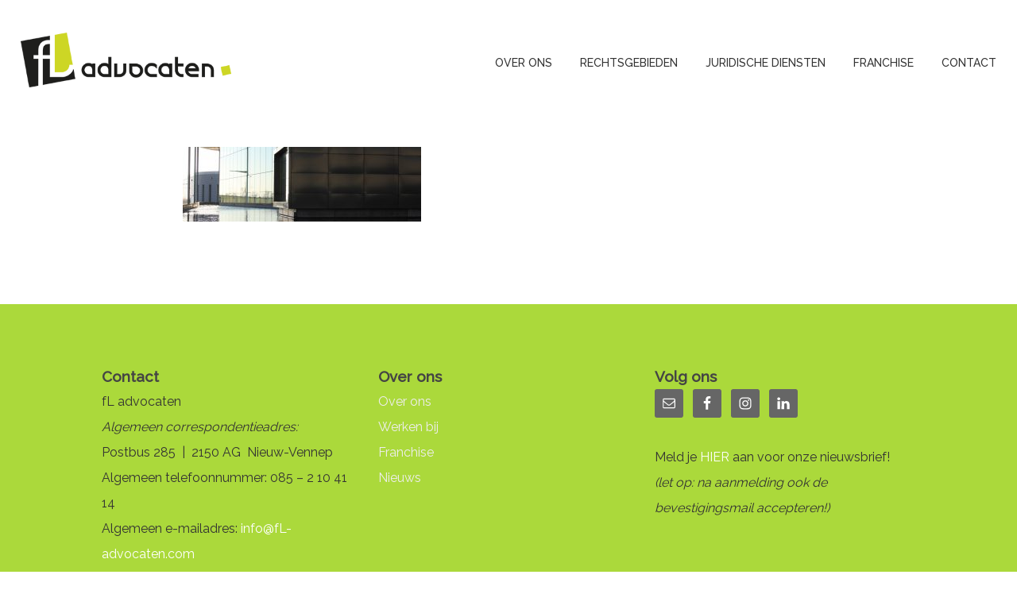

--- FILE ---
content_type: text/html; charset=UTF-8
request_url: https://fl-advocaten.com/ondernemingsrecht/business-03a/
body_size: 8561
content:

<!doctype html>
<html lang="nl-NL" class="nav-no-js">

	<head>
		<meta charset="UTF-8">
		
		<link href="//www.google-analytics.com" rel="dns-prefetch">
        
        <meta http-equiv="X-UA-Compatible" content="IE=edge,chrome=1">
        <meta name="viewport" content="width=device-width,initial-scale=1">

		<meta name='robots' content='index, follow, max-image-preview:large, max-snippet:-1, max-video-preview:-1' />
	<style>img:is([sizes="auto" i], [sizes^="auto," i]) { contain-intrinsic-size: 3000px 1500px }</style>
	
	<!-- This site is optimized with the Yoast SEO plugin v26.8 - https://yoast.com/product/yoast-seo-wordpress/ -->
	<title>business 03a - fL advocaten</title>
	<link rel="canonical" href="https://fl-advocaten.com/ondernemingsrecht/business-03a/" />
	<meta property="og:locale" content="nl_NL" />
	<meta property="og:type" content="article" />
	<meta property="og:title" content="business 03a - fL advocaten" />
	<meta property="og:url" content="https://fl-advocaten.com/ondernemingsrecht/business-03a/" />
	<meta property="og:site_name" content="fL advocaten" />
	<meta property="og:image" content="https://fl-advocaten.com/ondernemingsrecht/business-03a" />
	<meta property="og:image:width" content="5184" />
	<meta property="og:image:height" content="1620" />
	<meta property="og:image:type" content="image/jpeg" />
	<meta name="twitter:card" content="summary_large_image" />
	<script type="application/ld+json" class="yoast-schema-graph">{"@context":"https://schema.org","@graph":[{"@type":"WebPage","@id":"https://fl-advocaten.com/ondernemingsrecht/business-03a/","url":"https://fl-advocaten.com/ondernemingsrecht/business-03a/","name":"business 03a - fL advocaten","isPartOf":{"@id":"https://fl-advocaten.com/#website"},"primaryImageOfPage":{"@id":"https://fl-advocaten.com/ondernemingsrecht/business-03a/#primaryimage"},"image":{"@id":"https://fl-advocaten.com/ondernemingsrecht/business-03a/#primaryimage"},"thumbnailUrl":"https://fl-advocaten.com/wp-content/uploads/2017/06/business-03a--e1507380384246.jpg","datePublished":"2017-10-07T12:45:52+00:00","breadcrumb":{"@id":"https://fl-advocaten.com/ondernemingsrecht/business-03a/#breadcrumb"},"inLanguage":"nl-NL","potentialAction":[{"@type":"ReadAction","target":["https://fl-advocaten.com/ondernemingsrecht/business-03a/"]}]},{"@type":"ImageObject","inLanguage":"nl-NL","@id":"https://fl-advocaten.com/ondernemingsrecht/business-03a/#primaryimage","url":"https://fl-advocaten.com/wp-content/uploads/2017/06/business-03a--e1507380384246.jpg","contentUrl":"https://fl-advocaten.com/wp-content/uploads/2017/06/business-03a--e1507380384246.jpg","width":5184,"height":1620},{"@type":"BreadcrumbList","@id":"https://fl-advocaten.com/ondernemingsrecht/business-03a/#breadcrumb","itemListElement":[{"@type":"ListItem","position":1,"name":"Home","item":"https://fl-advocaten.com/"},{"@type":"ListItem","position":2,"name":"Ondernemingsrecht","item":"https://fl-advocaten.com/ondernemingsrecht/"},{"@type":"ListItem","position":3,"name":"business 03a"}]},{"@type":"WebSite","@id":"https://fl-advocaten.com/#website","url":"https://fl-advocaten.com/","name":"fL advocaten","description":"Juristen en mediators voor bedrijven en advocatuur","potentialAction":[{"@type":"SearchAction","target":{"@type":"EntryPoint","urlTemplate":"https://fl-advocaten.com/?s={search_term_string}"},"query-input":{"@type":"PropertyValueSpecification","valueRequired":true,"valueName":"search_term_string"}}],"inLanguage":"nl-NL"}]}</script>
	<!-- / Yoast SEO plugin. -->


<script type="text/javascript">
/* <![CDATA[ */
window._wpemojiSettings = {"baseUrl":"https:\/\/s.w.org\/images\/core\/emoji\/16.0.1\/72x72\/","ext":".png","svgUrl":"https:\/\/s.w.org\/images\/core\/emoji\/16.0.1\/svg\/","svgExt":".svg","source":{"concatemoji":"https:\/\/fl-advocaten.com\/wp-includes\/js\/wp-emoji-release.min.js?ver=6.8.3"}};
/*! This file is auto-generated */
!function(s,n){var o,i,e;function c(e){try{var t={supportTests:e,timestamp:(new Date).valueOf()};sessionStorage.setItem(o,JSON.stringify(t))}catch(e){}}function p(e,t,n){e.clearRect(0,0,e.canvas.width,e.canvas.height),e.fillText(t,0,0);var t=new Uint32Array(e.getImageData(0,0,e.canvas.width,e.canvas.height).data),a=(e.clearRect(0,0,e.canvas.width,e.canvas.height),e.fillText(n,0,0),new Uint32Array(e.getImageData(0,0,e.canvas.width,e.canvas.height).data));return t.every(function(e,t){return e===a[t]})}function u(e,t){e.clearRect(0,0,e.canvas.width,e.canvas.height),e.fillText(t,0,0);for(var n=e.getImageData(16,16,1,1),a=0;a<n.data.length;a++)if(0!==n.data[a])return!1;return!0}function f(e,t,n,a){switch(t){case"flag":return n(e,"\ud83c\udff3\ufe0f\u200d\u26a7\ufe0f","\ud83c\udff3\ufe0f\u200b\u26a7\ufe0f")?!1:!n(e,"\ud83c\udde8\ud83c\uddf6","\ud83c\udde8\u200b\ud83c\uddf6")&&!n(e,"\ud83c\udff4\udb40\udc67\udb40\udc62\udb40\udc65\udb40\udc6e\udb40\udc67\udb40\udc7f","\ud83c\udff4\u200b\udb40\udc67\u200b\udb40\udc62\u200b\udb40\udc65\u200b\udb40\udc6e\u200b\udb40\udc67\u200b\udb40\udc7f");case"emoji":return!a(e,"\ud83e\udedf")}return!1}function g(e,t,n,a){var r="undefined"!=typeof WorkerGlobalScope&&self instanceof WorkerGlobalScope?new OffscreenCanvas(300,150):s.createElement("canvas"),o=r.getContext("2d",{willReadFrequently:!0}),i=(o.textBaseline="top",o.font="600 32px Arial",{});return e.forEach(function(e){i[e]=t(o,e,n,a)}),i}function t(e){var t=s.createElement("script");t.src=e,t.defer=!0,s.head.appendChild(t)}"undefined"!=typeof Promise&&(o="wpEmojiSettingsSupports",i=["flag","emoji"],n.supports={everything:!0,everythingExceptFlag:!0},e=new Promise(function(e){s.addEventListener("DOMContentLoaded",e,{once:!0})}),new Promise(function(t){var n=function(){try{var e=JSON.parse(sessionStorage.getItem(o));if("object"==typeof e&&"number"==typeof e.timestamp&&(new Date).valueOf()<e.timestamp+604800&&"object"==typeof e.supportTests)return e.supportTests}catch(e){}return null}();if(!n){if("undefined"!=typeof Worker&&"undefined"!=typeof OffscreenCanvas&&"undefined"!=typeof URL&&URL.createObjectURL&&"undefined"!=typeof Blob)try{var e="postMessage("+g.toString()+"("+[JSON.stringify(i),f.toString(),p.toString(),u.toString()].join(",")+"));",a=new Blob([e],{type:"text/javascript"}),r=new Worker(URL.createObjectURL(a),{name:"wpTestEmojiSupports"});return void(r.onmessage=function(e){c(n=e.data),r.terminate(),t(n)})}catch(e){}c(n=g(i,f,p,u))}t(n)}).then(function(e){for(var t in e)n.supports[t]=e[t],n.supports.everything=n.supports.everything&&n.supports[t],"flag"!==t&&(n.supports.everythingExceptFlag=n.supports.everythingExceptFlag&&n.supports[t]);n.supports.everythingExceptFlag=n.supports.everythingExceptFlag&&!n.supports.flag,n.DOMReady=!1,n.readyCallback=function(){n.DOMReady=!0}}).then(function(){return e}).then(function(){var e;n.supports.everything||(n.readyCallback(),(e=n.source||{}).concatemoji?t(e.concatemoji):e.wpemoji&&e.twemoji&&(t(e.twemoji),t(e.wpemoji)))}))}((window,document),window._wpemojiSettings);
/* ]]> */
</script>
<style id='wp-emoji-styles-inline-css' type='text/css'>

	img.wp-smiley, img.emoji {
		display: inline !important;
		border: none !important;
		box-shadow: none !important;
		height: 1em !important;
		width: 1em !important;
		margin: 0 0.07em !important;
		vertical-align: -0.1em !important;
		background: none !important;
		padding: 0 !important;
	}
</style>
<link rel='stylesheet' id='wp-block-library-css' href='https://fl-advocaten.com/wp-includes/css/dist/block-library/style.min.css?ver=6.8.3' media='all' />
<style id='classic-theme-styles-inline-css' type='text/css'>
/*! This file is auto-generated */
.wp-block-button__link{color:#fff;background-color:#32373c;border-radius:9999px;box-shadow:none;text-decoration:none;padding:calc(.667em + 2px) calc(1.333em + 2px);font-size:1.125em}.wp-block-file__button{background:#32373c;color:#fff;text-decoration:none}
</style>
<style id='global-styles-inline-css' type='text/css'>
:root{--wp--preset--aspect-ratio--square: 1;--wp--preset--aspect-ratio--4-3: 4/3;--wp--preset--aspect-ratio--3-4: 3/4;--wp--preset--aspect-ratio--3-2: 3/2;--wp--preset--aspect-ratio--2-3: 2/3;--wp--preset--aspect-ratio--16-9: 16/9;--wp--preset--aspect-ratio--9-16: 9/16;--wp--preset--color--black: #000000;--wp--preset--color--cyan-bluish-gray: #abb8c3;--wp--preset--color--white: #ffffff;--wp--preset--color--pale-pink: #f78da7;--wp--preset--color--vivid-red: #cf2e2e;--wp--preset--color--luminous-vivid-orange: #ff6900;--wp--preset--color--luminous-vivid-amber: #fcb900;--wp--preset--color--light-green-cyan: #7bdcb5;--wp--preset--color--vivid-green-cyan: #00d084;--wp--preset--color--pale-cyan-blue: #8ed1fc;--wp--preset--color--vivid-cyan-blue: #0693e3;--wp--preset--color--vivid-purple: #9b51e0;--wp--preset--gradient--vivid-cyan-blue-to-vivid-purple: linear-gradient(135deg,rgba(6,147,227,1) 0%,rgb(155,81,224) 100%);--wp--preset--gradient--light-green-cyan-to-vivid-green-cyan: linear-gradient(135deg,rgb(122,220,180) 0%,rgb(0,208,130) 100%);--wp--preset--gradient--luminous-vivid-amber-to-luminous-vivid-orange: linear-gradient(135deg,rgba(252,185,0,1) 0%,rgba(255,105,0,1) 100%);--wp--preset--gradient--luminous-vivid-orange-to-vivid-red: linear-gradient(135deg,rgba(255,105,0,1) 0%,rgb(207,46,46) 100%);--wp--preset--gradient--very-light-gray-to-cyan-bluish-gray: linear-gradient(135deg,rgb(238,238,238) 0%,rgb(169,184,195) 100%);--wp--preset--gradient--cool-to-warm-spectrum: linear-gradient(135deg,rgb(74,234,220) 0%,rgb(151,120,209) 20%,rgb(207,42,186) 40%,rgb(238,44,130) 60%,rgb(251,105,98) 80%,rgb(254,248,76) 100%);--wp--preset--gradient--blush-light-purple: linear-gradient(135deg,rgb(255,206,236) 0%,rgb(152,150,240) 100%);--wp--preset--gradient--blush-bordeaux: linear-gradient(135deg,rgb(254,205,165) 0%,rgb(254,45,45) 50%,rgb(107,0,62) 100%);--wp--preset--gradient--luminous-dusk: linear-gradient(135deg,rgb(255,203,112) 0%,rgb(199,81,192) 50%,rgb(65,88,208) 100%);--wp--preset--gradient--pale-ocean: linear-gradient(135deg,rgb(255,245,203) 0%,rgb(182,227,212) 50%,rgb(51,167,181) 100%);--wp--preset--gradient--electric-grass: linear-gradient(135deg,rgb(202,248,128) 0%,rgb(113,206,126) 100%);--wp--preset--gradient--midnight: linear-gradient(135deg,rgb(2,3,129) 0%,rgb(40,116,252) 100%);--wp--preset--font-size--small: 13px;--wp--preset--font-size--medium: 20px;--wp--preset--font-size--large: 36px;--wp--preset--font-size--x-large: 42px;--wp--preset--spacing--20: 0.44rem;--wp--preset--spacing--30: 0.67rem;--wp--preset--spacing--40: 1rem;--wp--preset--spacing--50: 1.5rem;--wp--preset--spacing--60: 2.25rem;--wp--preset--spacing--70: 3.38rem;--wp--preset--spacing--80: 5.06rem;--wp--preset--shadow--natural: 6px 6px 9px rgba(0, 0, 0, 0.2);--wp--preset--shadow--deep: 12px 12px 50px rgba(0, 0, 0, 0.4);--wp--preset--shadow--sharp: 6px 6px 0px rgba(0, 0, 0, 0.2);--wp--preset--shadow--outlined: 6px 6px 0px -3px rgba(255, 255, 255, 1), 6px 6px rgba(0, 0, 0, 1);--wp--preset--shadow--crisp: 6px 6px 0px rgba(0, 0, 0, 1);}:where(.is-layout-flex){gap: 0.5em;}:where(.is-layout-grid){gap: 0.5em;}body .is-layout-flex{display: flex;}.is-layout-flex{flex-wrap: wrap;align-items: center;}.is-layout-flex > :is(*, div){margin: 0;}body .is-layout-grid{display: grid;}.is-layout-grid > :is(*, div){margin: 0;}:where(.wp-block-columns.is-layout-flex){gap: 2em;}:where(.wp-block-columns.is-layout-grid){gap: 2em;}:where(.wp-block-post-template.is-layout-flex){gap: 1.25em;}:where(.wp-block-post-template.is-layout-grid){gap: 1.25em;}.has-black-color{color: var(--wp--preset--color--black) !important;}.has-cyan-bluish-gray-color{color: var(--wp--preset--color--cyan-bluish-gray) !important;}.has-white-color{color: var(--wp--preset--color--white) !important;}.has-pale-pink-color{color: var(--wp--preset--color--pale-pink) !important;}.has-vivid-red-color{color: var(--wp--preset--color--vivid-red) !important;}.has-luminous-vivid-orange-color{color: var(--wp--preset--color--luminous-vivid-orange) !important;}.has-luminous-vivid-amber-color{color: var(--wp--preset--color--luminous-vivid-amber) !important;}.has-light-green-cyan-color{color: var(--wp--preset--color--light-green-cyan) !important;}.has-vivid-green-cyan-color{color: var(--wp--preset--color--vivid-green-cyan) !important;}.has-pale-cyan-blue-color{color: var(--wp--preset--color--pale-cyan-blue) !important;}.has-vivid-cyan-blue-color{color: var(--wp--preset--color--vivid-cyan-blue) !important;}.has-vivid-purple-color{color: var(--wp--preset--color--vivid-purple) !important;}.has-black-background-color{background-color: var(--wp--preset--color--black) !important;}.has-cyan-bluish-gray-background-color{background-color: var(--wp--preset--color--cyan-bluish-gray) !important;}.has-white-background-color{background-color: var(--wp--preset--color--white) !important;}.has-pale-pink-background-color{background-color: var(--wp--preset--color--pale-pink) !important;}.has-vivid-red-background-color{background-color: var(--wp--preset--color--vivid-red) !important;}.has-luminous-vivid-orange-background-color{background-color: var(--wp--preset--color--luminous-vivid-orange) !important;}.has-luminous-vivid-amber-background-color{background-color: var(--wp--preset--color--luminous-vivid-amber) !important;}.has-light-green-cyan-background-color{background-color: var(--wp--preset--color--light-green-cyan) !important;}.has-vivid-green-cyan-background-color{background-color: var(--wp--preset--color--vivid-green-cyan) !important;}.has-pale-cyan-blue-background-color{background-color: var(--wp--preset--color--pale-cyan-blue) !important;}.has-vivid-cyan-blue-background-color{background-color: var(--wp--preset--color--vivid-cyan-blue) !important;}.has-vivid-purple-background-color{background-color: var(--wp--preset--color--vivid-purple) !important;}.has-black-border-color{border-color: var(--wp--preset--color--black) !important;}.has-cyan-bluish-gray-border-color{border-color: var(--wp--preset--color--cyan-bluish-gray) !important;}.has-white-border-color{border-color: var(--wp--preset--color--white) !important;}.has-pale-pink-border-color{border-color: var(--wp--preset--color--pale-pink) !important;}.has-vivid-red-border-color{border-color: var(--wp--preset--color--vivid-red) !important;}.has-luminous-vivid-orange-border-color{border-color: var(--wp--preset--color--luminous-vivid-orange) !important;}.has-luminous-vivid-amber-border-color{border-color: var(--wp--preset--color--luminous-vivid-amber) !important;}.has-light-green-cyan-border-color{border-color: var(--wp--preset--color--light-green-cyan) !important;}.has-vivid-green-cyan-border-color{border-color: var(--wp--preset--color--vivid-green-cyan) !important;}.has-pale-cyan-blue-border-color{border-color: var(--wp--preset--color--pale-cyan-blue) !important;}.has-vivid-cyan-blue-border-color{border-color: var(--wp--preset--color--vivid-cyan-blue) !important;}.has-vivid-purple-border-color{border-color: var(--wp--preset--color--vivid-purple) !important;}.has-vivid-cyan-blue-to-vivid-purple-gradient-background{background: var(--wp--preset--gradient--vivid-cyan-blue-to-vivid-purple) !important;}.has-light-green-cyan-to-vivid-green-cyan-gradient-background{background: var(--wp--preset--gradient--light-green-cyan-to-vivid-green-cyan) !important;}.has-luminous-vivid-amber-to-luminous-vivid-orange-gradient-background{background: var(--wp--preset--gradient--luminous-vivid-amber-to-luminous-vivid-orange) !important;}.has-luminous-vivid-orange-to-vivid-red-gradient-background{background: var(--wp--preset--gradient--luminous-vivid-orange-to-vivid-red) !important;}.has-very-light-gray-to-cyan-bluish-gray-gradient-background{background: var(--wp--preset--gradient--very-light-gray-to-cyan-bluish-gray) !important;}.has-cool-to-warm-spectrum-gradient-background{background: var(--wp--preset--gradient--cool-to-warm-spectrum) !important;}.has-blush-light-purple-gradient-background{background: var(--wp--preset--gradient--blush-light-purple) !important;}.has-blush-bordeaux-gradient-background{background: var(--wp--preset--gradient--blush-bordeaux) !important;}.has-luminous-dusk-gradient-background{background: var(--wp--preset--gradient--luminous-dusk) !important;}.has-pale-ocean-gradient-background{background: var(--wp--preset--gradient--pale-ocean) !important;}.has-electric-grass-gradient-background{background: var(--wp--preset--gradient--electric-grass) !important;}.has-midnight-gradient-background{background: var(--wp--preset--gradient--midnight) !important;}.has-small-font-size{font-size: var(--wp--preset--font-size--small) !important;}.has-medium-font-size{font-size: var(--wp--preset--font-size--medium) !important;}.has-large-font-size{font-size: var(--wp--preset--font-size--large) !important;}.has-x-large-font-size{font-size: var(--wp--preset--font-size--x-large) !important;}
:where(.wp-block-post-template.is-layout-flex){gap: 1.25em;}:where(.wp-block-post-template.is-layout-grid){gap: 1.25em;}
:where(.wp-block-columns.is-layout-flex){gap: 2em;}:where(.wp-block-columns.is-layout-grid){gap: 2em;}
:root :where(.wp-block-pullquote){font-size: 1.5em;line-height: 1.6;}
</style>
<link rel='stylesheet' id='wp-faq-public-style-css' href='https://fl-advocaten.com/wp-content/plugins/sp-faq/assets/css/wp-faq-public.css?ver=3.9.4' media='all' />
<link rel='stylesheet' id='simple-social-icons-font-css' href='https://fl-advocaten.com/wp-content/plugins/simple-social-icons/css/style.css?ver=4.0.0' media='all' />
<script type="text/javascript" src="https://fl-advocaten.com/wp-includes/js/jquery/jquery.min.js?ver=3.7.1" id="jquery-core-js"></script>
<script type="text/javascript" src="https://fl-advocaten.com/wp-includes/js/jquery/jquery-migrate.min.js?ver=3.4.1" id="jquery-migrate-js"></script>
<link rel="https://api.w.org/" href="https://fl-advocaten.com/wp-json/" /><link rel="alternate" title="JSON" type="application/json" href="https://fl-advocaten.com/wp-json/wp/v2/media/5248" /><link rel="alternate" title="oEmbed (JSON)" type="application/json+oembed" href="https://fl-advocaten.com/wp-json/oembed/1.0/embed?url=https%3A%2F%2Ffl-advocaten.com%2Fondernemingsrecht%2Fbusiness-03a%2F" />
<link rel="alternate" title="oEmbed (XML)" type="text/xml+oembed" href="https://fl-advocaten.com/wp-json/oembed/1.0/embed?url=https%3A%2F%2Ffl-advocaten.com%2Fondernemingsrecht%2Fbusiness-03a%2F&#038;format=xml" />
<script>jQuery(function() {
    jQuery.easing.myEasing = function (x, t, b, c, d) {
            return (t==d) ? b+c : c * (-Math.pow(2, -12 * t/d) + 1) + b;
        }
  jQuery('a[href*=#]:not([href=#])').click(function() {
    if (location.pathname.replace(/^\//,'') == this.pathname.replace(/^\//,'') && location.hostname == this.hostname) {
      var newh = this.hash.replace('#!', '#');
      var target = jQuery(newh);
      target = target.length ? target : jQuery('[name=' + newh.slice(1) +']');
      if (target.length) {
        jQuery('html,body').animate({
          scrollTop: target.offset().top
        }, 1000,'myEasing');
        return true;
      }
    }
  });
});</script><link rel="icon" href="https://fl-advocaten.com/wp-content/uploads/2018/05/cropped-icoontje-voor-website-32x32.png" sizes="32x32" />
<link rel="icon" href="https://fl-advocaten.com/wp-content/uploads/2018/05/cropped-icoontje-voor-website-192x192.png" sizes="192x192" />
<link rel="apple-touch-icon" href="https://fl-advocaten.com/wp-content/uploads/2018/05/cropped-icoontje-voor-website-180x180.png" />
<meta name="msapplication-TileImage" content="https://fl-advocaten.com/wp-content/uploads/2018/05/cropped-icoontje-voor-website-270x270.png" />

        
        <link rel="stylesheet" type="text/css" href="https://fl-advocaten.com/wp-content/themes/one/style.css" />
        
        <link href='https://fonts.googleapis.com/css?family=Roboto:500,700' rel='stylesheet' type='text/css'>
        <link href="https://fonts.googleapis.com/css?family=Raleway:400,500" rel="stylesheet">
        
        <link rel="stylesheet" type="text/css" href="https://fl-advocaten.com/wp-content/themes/one/css/menu/normalize.min.css">
        <link rel="stylesheet" type="text/css" href="https://fl-advocaten.com/wp-content/themes/one/css/menu/defaults.css">
        <link rel="stylesheet" type="text/css" href="https://fl-advocaten.com/wp-content/themes/one/css/menu/nav-core.css">
        <link rel="stylesheet" type="text/css" href="https://fl-advocaten.com/wp-content/themes/one/css/menu/nav-layout.css">

        <!--[if lt IE 9]>
        <link rel="stylesheet" type="text/css" href="https://fl-advocaten.com/wp-content/themes/one/css/menu/ie8-core.min.css">
        <link rel="stylesheet" type="text/css" href="https://fl-advocaten.com/wp-content/themes/one/css/menu/ie8-layout.min.css">
        <script src="https://fl-advocaten.com/wp-content/themes/one/js/html5shiv.min.js"></script>
        <![endif]-->

        <script src="https://fl-advocaten.com/wp-content/themes/one/js/rem.min.js"></script>

<!-- Global site tag (gtag.js) - Google Analytics -->
<script async src="https://www.googletagmanager.com/gtag/js?id=UA-50885878-1"></script>
<script>
  window.dataLayer = window.dataLayer || [];
  function gtag(){dataLayer.push(arguments);}
  gtag('js', new Date());

  gtag('config', 'UA-50885878-1');
</script>


              
	</head> 
    <body class="attachment wp-singular attachment-template-default attachmentid-5248 attachment-jpeg wp-theme-one business-03a">
		
		<div class="small-spacing">
		
                <header>
                    <div class="header-top">
                        
                        <div class="wrap">
                    		<div class="inner">
                                <a id="header-click" href="/index.php">
                                    <img id="main-logo" src="https://fl-advocaten.com/wp-content/themes/one/img/logo.png" alt="logo" />
                                </a>
                                
                                <div class="subtitle">
                                                                        <p class="site-description">Juristen en mediators voor bedrijven en advocatuur</p>
                                                                    </div>
                    
                                <div id="header-right">
                                    
                                                                        
                                    <div class="nav-wrapper">
                                        <a href="#" class="nav-button">Menu</a>
                                            <nav class="nav">
                                            	<ul><li class="menu-item menu-item-type-post_type menu-item-object-page menu-item-5161"><a href="https://fl-advocaten.com/over-ons/">Over ons</a></li>
<li class="menu-item menu-item-type-post_type menu-item-object-page menu-item-has-children menu-item-5065"><a href="https://fl-advocaten.com/rechtsgebieden/">Rechtsgebieden</a>
<ul class="sub-menu">
	<li class="menu-item menu-item-type-post_type menu-item-object-page menu-item-6723"><a href="https://fl-advocaten.com/contractenrecht/">Contractenrecht</a></li>
	<li class="menu-item menu-item-type-post_type menu-item-object-page menu-item-6801"><a href="https://fl-advocaten.com/familierecht/">Familierecht</a></li>
	<li class="menu-item menu-item-type-post_type menu-item-object-page menu-item-5172"><a href="https://fl-advocaten.com/ondernemingsrecht/">Ondernemingsrecht</a></li>
	<li class="menu-item menu-item-type-post_type menu-item-object-page menu-item-6786"><a href="https://fl-advocaten.com/privacyrecht-avg/">Privacyrecht (AVG)</a></li>
</ul>
</li>
<li class="menu-item menu-item-type-custom menu-item-object-custom menu-item-home menu-item-has-children menu-item-1185"><a href="https://fl-advocaten.com/">Juridische diensten</a>
<ul class="sub-menu">
	<li class="menu-item menu-item-type-post_type menu-item-object-page menu-item-5112"><a href="https://fl-advocaten.com/tarieven/">Tarieven</a></li>
	<li class="menu-item menu-item-type-post_type menu-item-object-page menu-item-5176"><a href="https://fl-advocaten.com/juridisch-advies/">Juridisch advies</a></li>
	<li class="menu-item menu-item-type-post_type menu-item-object-page menu-item-5107"><a href="https://fl-advocaten.com/bemiddeling/">Bemiddeling</a></li>
	<li class="menu-item menu-item-type-post_type menu-item-object-page menu-item-5106"><a href="https://fl-advocaten.com/bindend-advies-arbitrage/">Bindend advies en arbitrage</a></li>
	<li class="menu-item menu-item-type-custom menu-item-object-custom menu-item-6888"><a target="_blank" href="https://facilylawincasso.com/">Incasso</a></li>
	<li class="menu-item menu-item-type-post_type menu-item-object-page menu-item-5103"><a href="https://fl-advocaten.com/training-en-cursussen/">Training en cursussen</a></li>
</ul>
</li>
<li class="menu-item menu-item-type-post_type menu-item-object-page menu-item-5771"><a href="https://fl-advocaten.com/franchiseconcept-voor-advocaten/">Franchise</a></li>
<li class="menu-item menu-item-type-post_type menu-item-object-page menu-item-3349"><a href="https://fl-advocaten.com/contact/">Contact</a></li>
<li class="mobiel menu-item menu-item-type-custom menu-item-object-custom menu-item-5507"><a href="https://o-jd.publish.basenet.nl/intranet/login.html">Client portal</a></li>
</ul>		
                                            </nav>
                                        <a href="#" class="nav-close">Close Menu</a>
                                    </div>
                                    
                                </div>  
                            </div>
                    	</div>
                    </div>
                </header>       
		<main id="maint">
            
            <div id="block-12">    
                <div class="max-width">    
                    <div class="content-wrap">        
                        
                        <div class="content-66">
                            
                            <section>
                                <p class="attachment"><a href='https://fl-advocaten.com/wp-content/uploads/2017/06/business-03a--e1507380384246.jpg'><img decoding="async" width="300" height="94" src="https://fl-advocaten.com/wp-content/uploads/2017/06/business-03a--e1507380384246-300x94.jpg" class="attachment-medium size-medium" alt="" srcset="https://fl-advocaten.com/wp-content/uploads/2017/06/business-03a--e1507380384246-300x94.jpg 300w, https://fl-advocaten.com/wp-content/uploads/2017/06/business-03a--e1507380384246-768x240.jpg 768w, https://fl-advocaten.com/wp-content/uploads/2017/06/business-03a--e1507380384246-1024x320.jpg 1024w" sizes="(max-width: 300px) 100vw, 300px" /></a></p>
                            </section>
                        </div>
                        
                        <div class="sidebar">
                            <aside>
                                                            </aside>
                            
                        </div>
                    
                    </div>
                </div> <!-- End max width -->   
            </div> 
            
        </main>
        
            <footer>              
            	<div id="footer">
					<div class="wrap"> 
                		<div class="inner">
							
                            <div id="fa-wrap-1">
                                <div id="text-3" class="widget_text footer-widget-1"><h3>Contact</h3>			<div class="textwidget"><p>fL advocaten<br />
<em>Algemeen correspondentieadres:</em><br />
Postbus 285  |  2150 AG  Nieuw-Vennep<br />
Algemeen telefoonnummer: 085 &#8211; 2 10 41 14<br />
Algemeen e-mailadres: <a href="&#x6d;&#x61;&#105;&#108;t&#x6f;&#x3a;&#x69;&#110;fo&#x40;&#x66;&#76;&#45;a&#x64;&#x76;&#x6f;&#99;at&#x65;&#x6e;&#46;&#99;o&#x6d;">&#105;&#x6e;&#x66;o&#64;&#x66;L&#45;&#x61;d&#118;&#x6f;c&#97;&#x74;&#x65;&#110;&#x2e;&#x63;o&#109;</a></p>
<p>Voor onze bezoekadressen: zie onze <a href="https://fl-advocaten.com/contact/" target="_blank" rel="noopener">contactpagina</a></p>
<p><strong>KVK: 75476045</strong><br />
fL advocaten is de handelsnaam van fL advocatuur B.V., alsook van de aangesloten franchisenemers.</p>
<p>Klik <a href="https://fl-advocaten.com/wp-content/uploads/2023/09/Voorwaarden-fL-advocaten-versie-2023-2.pdf" target="_blank" rel="noopener">HIER</a> voor onze Algemene Voorwaarden.<br />
Klik <a href="https://fl-advocaten.com/wp-content/uploads/2023/02/Klachtenregeling-fL-advocaten-versie-februari-2023.pdf" target="_blank" rel="noopener">HIER</a> voor onze Klachtenregeling.</p>
</div>
		</div>                            </div>
                            
                            <div id="fa-wrap">
                                <div id="nav_menu-4" class="widget_nav_menu footer-widget-2"><h3>Over ons</h3><ul id="menu-footer-menu-1" class="menu"><li class="menu-item menu-item-type-post_type menu-item-object-page menu-item-5222"><a href="https://fl-advocaten.com/over-ons/">Over ons</a></li>
<li class="menu-item menu-item-type-post_type menu-item-object-page menu-item-5068"><a href="https://fl-advocaten.com/werken-bij/">Werken bij</a></li>
<li class="menu-item menu-item-type-post_type menu-item-object-page menu-item-5770"><a href="https://fl-advocaten.com/franchiseconcept-voor-advocaten/">Franchise</a></li>
<li class="leave-page-popup-link menu-item menu-item-type-custom menu-item-object-custom menu-item-6669"><a target="_blank" href="https://facilylaw.com/nieuws/">Nieuws</a></li>
</ul></div>                            </div>
                            
                            <div id="fa-wrap">
                                <div id="simple-social-icons-2" class="simple-social-icons footer-widget-3"><h3>Volg ons</h3><ul class="alignleft"><li class="ssi-email"><a href="mailto:info@fL-advocaten.com" ><svg role="img" class="social-email" aria-labelledby="social-email-2"><use xlink:href="https://fl-advocaten.com/wp-content/plugins/simple-social-icons/symbol-defs.svg#social-email"></use></svg></a></li><li class="ssi-facebook"><a href="https://www.facebook.com/fLadvocaten" ><svg role="img" class="social-facebook" aria-labelledby="social-facebook-2"><use xlink:href="https://fl-advocaten.com/wp-content/plugins/simple-social-icons/symbol-defs.svg#social-facebook"></use></svg></a></li><li class="ssi-instagram"><a href="https://www.instagram.com/fl.advocaten/" ><svg role="img" class="social-instagram" aria-labelledby="social-instagram-2"><use xlink:href="https://fl-advocaten.com/wp-content/plugins/simple-social-icons/symbol-defs.svg#social-instagram"></use></svg></a></li><li class="ssi-linkedin"><a href="https://www.linkedin.com/company/fl-advocaten/" ><svg role="img" class="social-linkedin" aria-labelledby="social-linkedin-2"><use xlink:href="https://fl-advocaten.com/wp-content/plugins/simple-social-icons/symbol-defs.svg#social-linkedin"></use></svg></a></li></ul></div><div id="text-5" class="widget_text footer-widget-3">			<div class="textwidget"><p>Meld je <a href="https://fl-advocaten.com/?page_id=6208&amp;preview=true" target="_blank" rel="noopener">HIER</a> aan voor onze nieuwsbrief!<br />
<em>(let op: na aanmelding ook de bevestigingsmail accepteren!)</em></p>
</div>
		</div><div id="text-4" class="widget_text footer-widget-3">			<div class="textwidget"></div>
		</div>                            </div>
                            
                    	</div>                     
                	</div>
                </div>

                <div id="colophon" role="contentinfo">
                    <div class="wrap">
                        <div class="site-legal">© 2026 <a class="site-name" title="" href="">fL advocaten</a> | <a href="/privacy/">Privacy</a> | <a href="/cookies/">Cookies</a> | <a href="/disclaimer/">Disclaimer</a></div>
                        
                        <div class="site-info">
                            Website via <a href="https://websitesvoormkb-ers.nl/" rel="nofollow" target="_blank">WebsitesvoorMKB-ers.nl</a>
                        </div>   
                </div>                
			</footer>
			
			<a href="#" class="back-to-top"></a>

                </div>
            </div>
        </div> 	

		<script type="speculationrules">
{"prefetch":[{"source":"document","where":{"and":[{"href_matches":"\/*"},{"not":{"href_matches":["\/wp-*.php","\/wp-admin\/*","\/wp-content\/uploads\/*","\/wp-content\/*","\/wp-content\/plugins\/*","\/wp-content\/themes\/one\/*","\/*\\?(.+)"]}},{"not":{"selector_matches":"a[rel~=\"nofollow\"]"}},{"not":{"selector_matches":".no-prefetch, .no-prefetch a"}}]},"eagerness":"conservative"}]}
</script>

<div id="leave-page-popup">
	Let op! U verlaat de site fL advocaten!
	<a class="close-popup" href="javascript:;">X</a>
	<a class="continue-popup" target="_blank" href="javascript:;">Doorgaan</a>
</div>

<script type="text/javascript">
	( function( $ ) {

		$( document ).ready( function() {

			$( '#leave-page-popup .close-popup, #leave-page-popup .continue-popup' ).on( 'click', function( e ) {
				$( '#leave-page-popup' ).hide();
			} );

			$( '.leave-page-popup-link' ).on( 'click', function( e ) {

				e.preventDefault();
				$( '#leave-page-popup' ).show();

				var a = $(this);
				if(a[0].tagName != 'A') {
					a = a.find('a');
				}
				if(a.length) {
					$( '#leave-page-popup .continue-popup' )[0].href = a[0].href;

/*
					setTimeout( function() {
						// location = location.href = href;

						$('#leave-page-popup').hide();
						window.open(href);

					}, 3000 );
*/
				}
			} );

		} );

	} ) ( jQuery );
</script>

	<style type="text/css" media="screen">#simple-social-icons-2 ul li a, #simple-social-icons-2 ul li a:hover, #simple-social-icons-2 ul li a:focus { background-color: #666666 !important; border-radius: 3px; color: #ffffff !important; border: 0px #ffffff solid !important; font-size: 18px; padding: 9px; }  #simple-social-icons-2 ul li a:hover, #simple-social-icons-2 ul li a:focus { background-color: #555555 !important; border-color: #ffffff !important; color: #ffffff !important; }  #simple-social-icons-2 ul li a:focus { outline: 1px dotted #555555 !important; }</style><script type="text/javascript" src="https://fl-advocaten.com/wp-includes/js/comment-reply.min.js?ver=6.8.3" id="comment-reply-js" async="async" data-wp-strategy="async"></script>
    
     <!--[if lte IE 9]><script src="https://fl-advocaten.com/wp-content/themes/one/js/respond.js"></script><![endif]-->

    <!-- js -->
    
    <script type="text/javascript" src="https://fl-advocaten.com/wp-content/themes/one/js/back-to-top.js"></script>
    <script src="https://fl-advocaten.com/wp-content/themes/one/js/nav.jquery.min.js"></script>
    
    <script>
    $('.nav').nav({
    // Mobile menu button selector
    navButton: '.nav-button',
    // Sub menu selector (<li>)
    subMenu: '.menu-item-has-children',
    // Open sub menu's on mouse over
    // when not in mobile mode
    mouseOver: true,
    // When clicking/touching a sub menu link, it will open the sub menu...
    // Not disabling the links will make sub menu's unreachable on touch devices!
    // A link with [href="#"] will always be disabled, regardless of this setting.
    // Disable the actual link in a particular mode:
    //   always|never|mobile|desktop
    disableSubMenuLink: 'always',
    // How fast should a sub menu open/close? (ms)
    slideSpeed: 500
});
    </script>

	</body> </html>

--- FILE ---
content_type: text/css
request_url: https://fl-advocaten.com/wp-content/themes/one/css/basics.css
body_size: 10596
content:
/* FAQ */

.faq-accordion .faq-main {
	float: left;
	width: 100%;
    border: 1px solid #abd93b;
    margin-bottom: 15px;
    background: #abd93b;
}
[data-accordion] [data-content] {
	width: 100%;
}
.faq-width {
    margin: 0 auto;
    width: 90%;
    max-width: 1000px;
}
.pb-plus {
	padding-bottom: 80px !important;
}

/* Team start */

.imageHolder {
	position: relative;
	width: 31%;
	margin: 0 16px 14px 0;
	height: auto;
	float: left;
	overflow: hidden;
}
.imageHolder img {
	float: left;
}
.imageHolder h3 {
    text-align: center;
    float: left;
    text-transform: uppercase;
    width: 100%;
}
.imageHolder .functie {
    float: left;
    width: 100%;
    text-align: center;
}
.page-template-page-over-ons .binnen, .binnen {
    float: left;
    width: 100%;
    margin: 25px 0 10px 0;
}
.box-content h3, .team-content h3 {
	float: left;
	font-size: 18px;
	height: auto;
    margin: 0;
    text-transform: uppercase;
    width: 100%;
}
.lees-meer {
    bottom: 0;
    position: absolute;
    text-transform: uppercase;
    width: 100%;
    height: 30%;
}
.imageHolder-contact {
	height: 40px;
    margin-bottom: 15px;
    margin-top: 15px;
    position: relative;
    text-align: center;
    font-family: georgia:
}
.imageHolder .caption {
    background-color: rgba(171, 217, 49, 0) !important;
    background-image: url("../img/corner.png");
    background-repeat: no-repeat;
    background-position: right bottom;
    bottom: 0;
    color: #fff;
	font-size: 16px;
    height: auto;
    left: 0;
    padding: 7px 0;
    position: absolute;
    text-align: center;
    width: 100%;
    top: 0;
}
.imageHolder .binnen,
.imageHolder p,
.imageHolder .functie,
.imageHolder .lees-meer {
    opacity: 0;
}
.binnen {

}
.inn {

}
.imageHolder:hover .binnen,
.imageHolder:hover p,
.imageHolder:hover .functie,
.imageHolder:hover .lees-meer{
    opacity: 1;
}
.imageHolder .caption:hover, .mail-block-wrap:hover ~ .caption {
    background-color: rgba(171, 217, 59, 0.9) !important;
    background-image: url("../img/corner.png");
    background-repeat: no-repeat;
    background-position: right bottom;
}
.inline {

}
.imageHolder:hover {
    background-color: rgba(54, 39, 132, 1) !important;
    transition: all 0.3s ease-in-out 0s;
}
.mail-block-wrap {
    position: absolute;
    left: 50%;
    bottom: 35%;
    width: 100%;
    text-align: center;
	z-index: 999;
}
/*.mail-block-wrap:hover ~ .caption {
	background: #dd3300 !important;
}*/
.mail-block {
    position: relative;
    left: -50%;
    opacity: 0;
}
#projecten .imageHolder .caption h3 {
	height: auto;
}
#cboxLoadedContent{
	background:transparent;
}
.imageHolder a {
	color: #fff;
}
.imageHolder a:hover {
	color: #fff;
	text-decoration: underline;
}
.imageHolder:hover .caption, .imageHolder:hover .mail-block  {
	height: auto;
    opacity: unset;
	transition: all 0.3s ease-in-out 0s;
}

#link-lb .wp-colorbox-inline {
	bottom: 0;
    height: 30px;
    position: absolute;
    right: 0;
    text-indent: -999px;
    width: 13%;
}

/* Single */

.wrap, .content-wrap {
	max-width: 1350px;
}

.top-wrapper .content {
	padding-bottom: 0;
}

.single .content-wrap {
    width: calc(100% - 500px);
}

.full .content-wrap {
	width: 80%;
}

.meta {
    color: #999;
    display: block;
    font-size: 0.61111em;
    font-weight: bold;
    line-height: 21px;
    margin-bottom: 0.5em;
    text-transform: uppercase;
}

.meta a {
	color: #abd93b;
	text-shadow: none;
}

.bi {
    color: #ddd;
    float: left;
    font-size: 14px;
    font-weight: 300;
    text-shadow: 0 0 5px rgba(0, 0, 0, 0.6);
}

.auteur {
    color: #abd93b;
}

.space-right {
    margin-right: 14px;
}

#nav-pages {
    margin: 0 auto;
    /* width: calc(100% - 500px);*/
}

#prev {
    float: left;
}

#prev a {
    background: rgba(0, 0, 0, 0) url("../img/arrow-left-333.png") no-repeat scroll left center;
    color: #333;
	font-weight: 300;
    height: 23px;
    left: 20px;
    padding: 0 0 0 20px;
    pointer-events: auto;
    text-indent: -9999px;
    top: 120px;
    width: 38px;
}

#prev-inactive {
    background: rgba(0, 0, 0, 0) url("../img/arrow-left-333.png") no-repeat scroll 0 0;
    height: 23px;
    left: 20px;
    pointer-events: auto;
    position: absolute;
    text-indent: -9999px;
    top: 120px;
    width: 38px;
    display: none;
}

#next {
    float: right;
}

#next a {
    background: rgba(0, 0, 0, 0) url("../img/arrow-right-333.png") no-repeat scroll right center;
    color: #333;
	padding: 0 20px 0 0;
    right: 0;
    text-indent: -9999px;
    top: 120px;
    width: 38px;
    font-weight: 300;
}

#next-inactive {
    background: rgba(0, 0, 0, 0) url("../img/arrow-right-333.png") no-repeat scroll 0 0;
    position: absolute;
    right: 0;
    text-indent: -9999px;
    top: 120px;
    width: 38px;
    display: none;
}

/* Single eind */

.tweederde .wpcf7-select {
    width: 65.5% !important;
}

.offerte-button {
    background-color: #579a28;
    color: #fff;
    cursor: pointer;
    float: left;
    font-size: 32px;
    font-weight: 500;
    margin: 10px 0 0;
    padding: 13px 0 17px;
    position: relative;
    text-align: center;
    width: 100%;
	font-family: roboto, sans-serif;
}

.offerte-button:hover, .cta-button:hover {
	background-color: #5ea72b;
	-moz-appearance: none;
    -moz-user-select: none;
	-webkit-appearance: none;
}

/* Table */

#block-15 th, #block-13 th {
	text-align: left;
	font-size: 26px;
    font-weight: 600;
    padding-bottom: 15px;
}

#block-13 .content-left {
    float: left;
    width: 56.5%;
}

#block-13 .td0 {
    width: 80%;
}

#block-13 .td1 {
    text-align: right;
    width: 20%;
}

#block-15 {

}

#block-15 .odd {
	background: #f2f2f2;
}

#block-13 table {
	margin: 0;
	width: 100%;
}

#block-15 table {
    /* border-top: 1px solid #ccc; */
    float: left;
    width: 100%;
}

#block-15 tr {
    /* border-bottom: 1px solid #ccc;*/
}

#block-15 td {
    margin-right: 1%;
    width: 32%;
}

/* Contactpagina */

.contact #intro-area {
	background: #fff;
    float: left;
    height: auto;
    line-height: 1.4em;
    padding-top: 30px;
    width: 100%;
}

.contact #intro-area h2 {
    color: #333;
    font: 500 40px/42px raleway;
    text-align: center;
}

.column-left {
    float: left;
    width: 45%;
	position: relative;
}

.align-bottom {
    position: absolute;
    right: 0;
    text-align: right;
    top: 0;
}

.column-right {
    float: right;
    width: 45%;
}

.contact #column-block {
	background: #f2f2f2;
}

/* Language */

.wpml-ls-legacy-list-horizontal
.wpml-ls-flag {
    height: 20px !important;
    width: 20px !important;
}

.wpml-ls-legacy-list-horizontal {
	position: absolute;
    right: 0;
    text-align: right;
    top: 0;
    z-index: 999;
}

.wpml-ls-legacy-list-horizontal a {
    color: #b2b2b2;
    font-size: 16px;
    font-style: italic;
    font-weight: 400;
    padding: 5px 0 0 10px !important;
}

/* Colorbox oud

.box-left img {
    width: 100%;
}

.box-content {
    color: #fff;
    float: left;
    padding: 4% 2% 2% 4%;
    width: 96%;
	font-size: 16px;
	line-height: 28px;
}

.box-content h3 {
    color: #fff !important;
    font-size: 26px;
    font-weight: 600;
    padding-bottom: 15px;
}

.box-content a {
    color: #a799c0 !important;
}

.box-left {
    float: left;
    padding-right: 2%;
    width: 13%;
}

.box-right {
    float: right;
    width: 80%;
}

Einde colorbox */

/* Colorbox */

.wp-colorbox-inline {

}

.box-content {
    background: #019a3f;
    float: left;
    width: 96%;
    padding: 2%;
    color: #fff;
    font-size: 14px;
}

.team-content {
    background: #8FBF18;
    float: left;
    width: 96%;
    padding: 2%;
    font-size: 16px;
}

.team-content a, .box-right a {
	color: #fff !important;
}

.functie {
    height: 40%;
}

.functie:hover {
    text-decoration: none !important;
}

.box-content, .team-content {
    font-size: 14px;
    margin: 0;
}

.box-left {
    float: left;
    padding-right: 2%;
    width: 40%;
}

.box-right {
    float: right;
    width: 58%;
}
.box-right .functie {

}
.box-contact {
	margin-top: 20px;
	height: 40px;
	position: relative;
}
.box-contact a {
	color: #fff;
}
.box-contact a:hover {
	color: #fff;
}

.box-contact p {
	float: left;
    width: auto;
	margin-right: 5%;
}

.box-contact #linkedin {
    float: left;
    margin: 0 0 0 5%;
}

#cboxClose {
    background-position: -100px -25px;
    right: 0;
    top: 0;
}

#cboxContent {
	background: transparent !important;
}

#medewerker-img {
    width: 100%;
}

.box-left img {
    width: 100%;
}

.team-content p {
    margin: 0;
    line-height: 1.8;
}

/* Agenda test */

.agenda-wrap {
    height: 240px;
    margin: 0 auto 40px;
    position: relative;
    width: 770px;
	overflow: hidden;
}

.agenda-intro {

}

.agenda-left {

}

.agenda-right {

}

.event-naam {
    color: #fff !important;
    font-size: 30px;
    font-weight: 600;
    line-height: 34px;
    width: 80%;
	margin-top: -10px;
}

.datum-wrap {
    background: rgba(67, 30, 80, 0.8) none repeat scroll 0 0; /* #431e50 */
    float: left;
	position: absolute;
	top: 0;
	min-width: 120px;
}

.datum-inn {
    float: right;
	margin: 5%;
}

.datum {
    color: #fff !important;
    font-size: 34px;
    font-weight: 600;
}

.jaar {
    color: #fff !important;
    text-align: right;
}

.link-item {
    background-color: #431e50;
    background-image: url("../img/arrow-left-fff.png");
    background-position: center center;
    background-repeat: no-repeat;
    bottom: 0;
    overflow: hidden;
    position: absolute;
    right: 0;
    text-indent: 999px;
    top: 0;
    width: 50px;
}

.link-item:hover {
	background-color: #532464;
	transition: all 0.3s ease-in-out 0s;
}

/* Einde agenda test */

.test .overview-wrap .article-info {
    background: rgba(0, 0, 0, 0) linear-gradient(to bottom, rgba(0, 0, 0, 0) 0%, rgba(51, 51, 51, 0.65) 100%) repeat scroll 0 0;
    bottom: 0;
    color: #fff;
    font-size: 56px;
    line-height: 60px;
    position: absolute;
    width: 40%;
    z-index: 999;
}

.test .nieuws-box {
    background: #eee none repeat scroll 0 0;
    float: left;
    height: 241px; /* was 17.5vw */
	max-height: 28vw;
    margin-bottom: 5%;
	width: 770px; /* was 100% */
	max-width: 100%;
	position: relative;
}

.test .nieuws-box .datum {
    background: #431e50 none repeat scroll 0 0;
    bottom: 0;
    color: #fff;
    font: 700 40px/40px open sans;
    left: 2%;
    margin: 0;
    padding: 5%;
    text-align: left;
    text-shadow: 1px 1px 2px rgba(0, 0, 0, 0.5);
    text-transform: uppercase;
	width: 175px;
}

.test .nieuws-box .event-naam {
    bottom: 0;
    color: #fff !important;
    font: 22px/26px open sans;
    left: 2%;
    margin: 0;
    padding: 5%;
    text-align: left;
    text-transform: uppercase;
	text-shadow: 1px 1px 2px rgba(0, 0, 0, 0.5);
}

.test .nieuws-box {
    background: #eee none repeat scroll 0 0;
    float: left;
    height: 241px; /* was 17.5vw */
	max-height: 28vw;
    margin-bottom: 5%;
	width: 770px; /* was 100% */
	max-width: 100%;
	position: relative;
}

.test .nieuws-box-right {
    background: rgba(67, 30, 80, 0.8) none repeat scroll 0 0;
    bottom: 0;
    color: #fff;
    height: 241px;
    line-height: 1.6em;
    max-height: 28vw;
    padding: 2%;
    position: absolute;
    right: 0;
    top: 0;
    width: 60%;
}

/* Partner overzicht */

.partner-wrap {
	float: left;
	margin-bottom: 50px;
	width: 100%;
}

.partner-image {
	width: 25%;
	float: left;
	margin-bottom: 20px;
}

.partner-image img {
	max-width: 200px;
}

.partner-content {
    float: right;
    width: 70%;
}

.partner-title {
    font-style: normal;
    font-weight: 600;
}

/* Overzicht bestuursleden */

/*.bestuur-box, .bestuur .nieuws-box, .agenda .nieuws-box {
    background: #eee none repeat scroll 0 0;
    float: left;
    height: auto; /* was 17.5vw */ /*
	max-height: 28vw;
    margin-bottom: 5%;
	width: 770px; /* was 100% */ /*
	max-width: 100%;
	position: relative;
}*/

.bestuur-box, .bestuur .nieuws-box, .agenda .nieuws-box {
    background: #eee none repeat scroll 0 0;
    float: left;
    margin-bottom: 5%;
    position: relative;
	height: 241px;
	overflow: hidden;
	width: 770px;
}

.bestuur-box h3, .bestuur .nieuws-box h3, .agenda .nieuws-box h3 {
    color: #fff;
    font: 22px/26px roboto;
    padding: 5%;
    text-align: left;
    text-shadow: 1px 1px 2px rgba(0, 0, 0, 0.5);
    text-transform: uppercase;
    width: 100%;
}

/*.bestuur-box h3, .bestuur .nieuws-box h3, .agenda .nieuws-box h3 {
    bottom: 0;
    color: #fff;
    font: 22px/26px open sans;
    left: 2%;
    margin: 0;
    padding: 5%;
    text-align: left;
    text-transform: uppercase;
	text-shadow: 1px 1px 2px rgba(0, 0, 0, 0.5);
}*/

.bestuur-inner {
	position: relative;
	height: 241px;
}

.bestuur-inner img {
	position: relative;
}

.bestuur .content-wrap, .agenda .content-wrap {
	width: 770px;
}

.nieuws-box-right {
    background: rgba(67, 30, 80, 0.8) none repeat scroll 0 0;
    bottom: 0;
    color: #fff;
    height: 241px; /* was 17.5vw */
    position: absolute;
    right: 0;
    top: 0;
    width: 60%;
	padding: 2%;
	max-height: 28vw;
	line-height: 1.6em;
}

.art-excerpt {
    bottom: -10px;
    position: absolute;
	width: 80%;
}

.smaller {
	width: 770px !important;
}

.bestuur .overview-wrap .article-info, .agenda .overview-wrap .article-info {
    background: rgba(0, 0, 0, 0) linear-gradient(to bottom, rgba(0, 0, 0, 0) 0%, rgba(51, 51, 51, 0.65) 100%) repeat scroll 0 0;
    bottom: 0;
    color: #fff;
    font-size: 56px;
    line-height: 60px;
    position: absolute;
    width: 40%;
    z-index: 999;
}

.link-profiel {
	background-image: url("../img/arrow-left-fff.png");
	background-repeat: no-repeat;
	background-position: center center;
	background-color: #431e50;
	bottom: 0;
    overflow: hidden;
    position: absolute;
    right: 0;
    text-indent: 999px;
    top: 0;
    width: 50px;
}

.link-profiel:hover {
	background-color: #532464;
	transition: all 0.3s ease-in-out 0s;
}

/* Pagina bestuurslid */

#block-13 {
    background: #fff none repeat scroll 0 0;
    float: left;
    padding: 60px 0;
    width: 100%;
}

.bestuurs-info-wrap {
	width: 70%;
	margin: 0 auto;
}

.bestuurs-info-wrap .content {
	padding-bottom: 20px;
}

.linkedin2 {
    background-image: url("../img/linkedin-sprite.png");
    background-position: left top;
    background-repeat: no-repeat;
    float: left;
    height: 40px;
    overflow: hidden;
    text-indent: -999px;
    width: 40px;
}

.linkedin2:hover {
    background-position: right top;
}

/* Start nieuws layout 2 */

.nieuws-la2 {
    float: left;
    height: 12.4vw;
	max-height: 210px;
    margin: 0 5px 5px 0;
    width: calc(50% - 5px);
	position: relative;
	overflow: hidden;
}

.nieuws-la2 img {
	float: left;
}

.quote-content {
    height: auto;
    left: 50%;
    margin: 0 0 0 -30%;
    position: absolute;
    top: 50%;
    transform: translateY(-50%);
    width: 70%;
}

.category-quote .nieuws-la2 {
    background-color: #0481ae; /* Was #0591c5 */
    color: #fff;
    font-family: roboto;
    font-size: 22px;
    font-weight: 700;
    line-height: 30px;
    text-align: center;
}

.nieuws-la2 h3 {
    color: #fff;
    font: 30px/34px Roboto;
	font-weight: 700;
    margin: 0;
    padding: 10px 0;
    text-align: left;
    text-transform: none;
}

.art-left {
	float: left;
	width: 50%;
}

.art-left .nieuws-la2 {
	width: calc(50% - 5px);
}

.art-right {
	float: right;
	width: calc(25% - 5px);
}

.art-right .nieuws-la2 {
	width: 100%;
}

.content-home {
    float: right;
    font-size: 16px;
    line-height: 24px;
    padding: 25px 4% 0 4%;
    width: 42%;
}

.img-layover {
	background: -moz-linear-gradient(top,  rgba(0,0,0,0) 0%, rgba(51,51,51,0.65) 100%); /* FF3.6-15 */
	background: -webkit-linear-gradient(top,  rgba(0,0,0,0) 0%,rgba(51,51,51,0.65) 100%); /* Chrome10-25,Safari5.1-6 */
	background: linear-gradient(to bottom,  rgba(0,0,0,0) 0%,rgba(51,51,51,0.65) 100%); /* W3C, IE10+, FF16+, Chrome26+, Opera12+, Safari7+ */
	filter: progid:DXImageTransform.Microsoft.gradient( startColorstr='#00000000', endColorstr='#a6333333',GradientType=0 ); /* IE6-9 */
    bottom: 0;
    left: 0;
    position: absolute;
    right: 0;
	padding: 15px 5px 5px 15px;
}

.nieuws-la2 h4 {
    font-size: 12px;
    font-style: italic;
    font-weight: normal;
    line-height: 24px;
    margin: 0 0 10px;
    text-align: center;
}

.nieuws #block-2 {
    padding: 0 0 20px;
}

/* Category */

.cat-overview {
  width:660px;
  margin: 0 auto;
}
.cat-overview ul {
  padding: 0px;
  list-style:none;
  float:left;
  width: 100%
}
.cat-overview ul li {
  display: inline;
}
.cat-overview ul a {
  text-decoration:none;
  padding:5px 0;
  width:33%;
  color: #ffffff;
  background: #317b31;
  float:left;
  border-left: 1px solid #fff;
  text-align:center;
}
.cat-overview ul a:hover {
  background: #92e792;
  color: black;
}

.cat-wrap {
	width: 100%;
	float: left;
}

/*
.cat-overview {
    background: #ff6600 none repeat scroll 0 0;
    height: 30px;
    text-align: center;
    width: auto;
}

.cat-overview ul {
    list-style: outside none none;
}

.cat-overview ul li {
    float: left;
    text-align: left;
}

/* Eind nieuws layout 2 */

/* Inloggen voor leden */
				.member-login-wrap {
					background: rgba(67, 30, 80, 0.8) none repeat scroll 0 0;
					color: #fff;
					height: 100%;
					width: 400px;
					padding: 2% 0 2% 5%;
					position: fixed;
					right: -400px;
					top: 0;
					z-index: 999999;
				}
				.member-login-button {
					background: #518ad7;
					left: -109px;
					padding: 10px 0;
					position: absolute;
					text-align: center;
					top: calc(50% - 50px);
					transform: rotate(-90deg);
					width: 170px;
					cursor: pointer;
				}
				.member-login-close-button:after {

				}
				.member-login-close-button {
					background-image: url("../img/cross.png");
					background-repeat: no-repeat;
					background-position: left 10px;
					position: absolute;
					top: 0;
					right: 0;
					width: 30px;
					height: 30px;
					line-height: 30px;
					text-align: center;
					font-size: 20px;
					cursor: pointer;
				}

.logged-in .member-login-button {
	display: block;
}

.member-login-wrap a {
    color: #fff;
}

.member-login-wrap p {
    float: left;
    margin-top: 16vh !important;
    width: 245px;
}

iframe {
    border: medium none;
    margin: 0 auto;
    width: 100%;
}

#wpmem_restricted_msg {
    margin: 0 auto;
    max-width: 770px;
    text-align: center;
    width: 100%;
}

legend {
	display: none;
}

#wpmem_reg .div_text, #wpmem_login .div_text {
    padding: 10px 0 0 !important;
}

#pagina-ledendeel #wpmem_login {
    margin: 0 auto;
    max-width: 400px;
    padding: 0;
    width: 80%;
}

#wpmem_reg .form, #wpmem_login .form {
    float: left;
    margin: 0;
    padding: 0;
	max-width: 80%;
	width: 80%;
}



#pagina-ledendeel #wpmem_reg .form,
#wpmem_login .form {
	max-width: 100%;
	width: 100%;
}

.leden-login #wpmem_reg .form,
.leden-login #wpmem_login .form {
    float: unset;
    margin: 0 auto;
    width: 300px;
}

.leden-login #wpmem_reg label,
.leden-login #wpmem_login label {
    color: #333;
    float: left;
    font-family: raleway;
    font-size: 16px;
    padding: 15px 0 20px;
	width: auto !important;
}

#wpmem_login input[type="checkbox"] {
    -moz-appearance: none;
    -moz-user-select: none;
    background-color: #fff;
    border-radius: none;
    float: left;
    height: 25px;
    margin-top: 5px;
    width: 25px;
}

#wpmem_login label[for="rememberme"] {
    display: initial;
    float: left;
    padding: 0;
}

#wpmem_reg label,
#wpmem_login label {
    float: left;
    font-family: raleway !important;
    font-size: 16px;
    width: auto;
}

#pagina-ledendeel #wpmem_reg label,
#pagina-ledendeel #wpmem_login label {
	color: #333;
}

#wpmem_login .div_text,
#wpmem_reg .div_text,
#wpmem_reg .div_checkbox,
#wpmem_reg .div_select,
#wpmem_reg .div_textarea,
#wpmem_reg .div_multiselect,
#wpmem_reg .div_multicheckbox,
#wpmem_reg .div_radio {
    float: right;
    width: 100%;
}

#wpmem_reg fieldset, #wpmem_login fieldset {
    color: #fff;
}

.leden-login #wpmem_reg fieldset,
.leden-login #wpmem_login fieldset {
    color: #333;
}

#wpmem_reg input[type="text"],
#wpmem_reg input[type="password"],
#wpmem_reg input[type="email"],
#wpmem_reg input[type="url"],
#wpmem_reg textarea,
#wpmem_login input[type="text"],
#wpmem_login input[type="password"] {
	background: transparent none repeat scroll 0 0;
    border: 1px solid #bfb4da;
	color: #fff;
	height: auto !important;
}

.leden-login #wpmem_reg input[type="text"],
.leden-login #wpmem_reg input[type="password"],
.leden-login #wpmem_reg input[type="email"],
.leden-login #wpmem_reg input[type="url"],
.leden-login #wpmem_reg textarea,
.leden-login #wpmem_login input[type="text"],
.leden-login #wpmem_login input[type="password"] {
	background: transparent none repeat scroll 0 0;
    border: 1px solid #bfb4da;
    color: #666;
    font-family: raleway;
    font-size: 16px;
    height: auto !important;
}

label, input[type="radio"], input[type="checkbox"] {
   line-height: 2.1ex;
}

input[type="radio"],
input[type="checkbox"] {
    position: absolute;
    left: -999em;
}

input[type="radio"] + label,
input[type="checkbox"] + label {
    position: relative;
    overflow: hidden;
    cursor: pointer;
}

input[type="radio"] + label::before,
input[type="checkbox"] + label::before {
	background: transparent;
    border: 1px solid rgb(166, 166, 166);
    border-radius: 2px;
    content: "";
    display: inline-block;
    height: 2.4ex;
    margin-right: 0.5em;
    vertical-align: -25%;
    width: 2.4ex;
}

input[type="radio"]:checked + label::before {
   background: radial-gradient(circle at center, #1062a4 .6ex, white .7ex);
}

input[type="radio"] + label::before {
   border-radius: 50%;
}

input[type="checkbox"]:checked + label::after {
    -moz-border-bottom-colors: none;
    -moz-border-left-colors: none;
    -moz-border-right-colors: none;
    -moz-border-top-colors: none;
    background: rgba(0, 0, 0, 0) none repeat scroll 0 0;
    border-color: currentcolor currentcolor #60b52d #60b52d;
    border-image: none;
    border-style: none none solid solid;
    border-width: medium medium 3px 3px;
    content: "";
    height: 0.4ex;
    left: 0.7ex;
    position: absolute;
    top: 0.78ex;
    transform: rotate(-45deg);
    width: 1.2ex;
}
.member-login-wrap member-login-wrap button,
.member-login-wrap input[type="button"],
.member-login-wrap input[type="reset"],
.member-login-wrap input[type="submit"],
.member-login-wrap .button {
    background: #a799c0 none repeat scroll 0 0;
}

.member-login-wrap button:hover,
.member-login-wrap input:hover[type="button"],
.member-login-wrap input:hover[type="reset"],
.member-login-wrap input:hover[type="submit"],
.member-login-wrap .button:hover {
	background: #9282ad;
	color: #fff;
}

#wpmem_reg input:focus, #wpmem_reg textarea:focus, #wpmem_login input:focus {
    border: 1px solid #fff !important;
    color: #fff;
	outline: 0 none;
}

.leden-login #wpmem_reg input:focus,
.leden-login #wpmem_reg textarea:focus,
.leden-login #wpmem_login input:focus {
    border: 1px solid #333 !important;
    color: #333;
	outline: 0 none;
}

/* Einde inloggen voor leden */

/* Ledendeel */

.ledendeel #block-area {
	padding: 30px 0 50px;
}

.tegel-wrap {
    margin: 0 auto;
    width: 90%;
}

.tegel {
    background-color: #644e6c;
    background-image: url("../img/logo-small.png");
    background-position: center top 35px;
    background-repeat: no-repeat;
    background-size: 25% auto;
    color: #e3dde5;
    display: table;
    float: left;
    font-size: 18px;
    margin: 10px 1%;
    padding: 100px 0 60px 0;
    text-transform: uppercase;
	text-align: center;
    vertical-align: middle;
    width: 23%;
}

.tegel:hover {
	color: #431e50;
	background-color: #a798bf;
	transition: all 0.3s ease-in-out 0s;
}

.ledenvoordeel table {
	width: 100%;
}

.contract-block {
    width: 770px;
	max-width: 100%;
	margin: 0 auto;
}

.anchor {
	padding-top: 50px;
}

.word, .pdf, .ppt, .excel {
    background-color: #d7d0d9;
    background-position: left 10px top 10px;
    background-repeat: no-repeat;
    background-size: 10% auto;
    color: #681685;
    float: left;
    font-size: 16px;
    height: 120px;
    line-height: 24px;
    margin: 0 5px 5px 0;
    padding: 40px 30px 0;
    text-align: center;
    text-transform: uppercase;
    width: calc(50% - 5px);
}

.contract-block .pdf {
	width: 45%;
}

.word:hover, .pdf:hover, .ppt:hover {
    background-color: #c2b9c5;
	transition: all 0.3s ease-in-out 0s;
	color: #681685;
}

.word {
    background-image: url("../img/word-logo.png");
}

.ppt {
    background-image: url("../img/powerpoint-logo.png");
}

.pdf {
    background-image: url("../img/pdf-logo.png");
}

.bulletin {
    height: 250px;
    width: auto;
}

.even {
	background: #f7f7f7;
}

/* Einde Ledendeel */

.nav-down-wrap {
    bottom: 10px;
    display: none;
    float: left;
    position: absolute;
    width: 100%;
}

.nav-down {
    background-image: url("../img/arrow-down-fff.png");
    background-position: center center;
    background-repeat: no-repeat;
    float: left;
    height: 50px;
    margin: 0 auto;
    width: 100%;
}

#block-11 {
    background: #a799c0 none repeat scroll 0 0;
    color: #333;
}

.anchor {
    float: left;
    margin: -40px;
    width: 100%;
}

#block-11 .content, .auto-columns {
    -webkit-column-count: 2; /* Chrome, Safari, Opera */
    -moz-column-count: 2; /* Firefox */
    column-count: 2;
    -webkit-column-gap: 40px; /* Chrome, Safari, Opera */
    -moz-column-gap: 40px; /* Firefox */
    column-gap: 40px;
}

.member-wrap {
    float: left;
    margin-bottom: 40px;
    width: 50%;
    height: 210px;
}

.member-wrap img {
    float: left;
    width: 30%;
}

.member-info {
    float: left;
    margin-left: 20px;
    width: 60%;
}

.member-info h3 {
    color: #fff;
    font-size: 18px !important;
    font-weight: 600;
    text-transform: uppercase;
}

#block-8 .content-wrap {
    width: 80%;
}

#block-8 .dienst-wrap {
    background: transparent none repeat scroll 0 0;
    border: 1px solid #644e6c;
    float: left;
    height: 130px;
	max-height: 130px;
    margin: 0 20px 20px 0;
    padding: 2%;
    width: 31%;
}

.diensten-wrap {
    height: 635px;
    width: calc(100% + 55px);
}

#block-8 .dienst-wrap:hover > h3 {
	color: #fff !important;
}

#block-8 .dienst-wrap:hover {
	background: #8c7ca7;
	color: #fff !important;
	transition: all 0.3s ease-in-out 0s;
}

#block-8 .dienst-wrap img {
    float: left;
    width: 80px;
}

#block-8 .dienst-info {
    float: left;
    margin-left: 20px;
    width: 60%;
}

#block-8 .dienst-info h3 {
    color: #333;
    font-weight: 400;
}

/*
.wrapper {
    position: relative;
    height:80%;
    width:100%;
    background:red;
}
.button-container {
    position: relative;
    height:50%;
    width:300px;
    background:blue;
}
.button {
    position: absolute;
    top: 50%;
    height:50px;
    width:50px;
    background:yellow;
    margin-top: -25px;
}
*/

.intro-wrap-out {
    bottom: 0;
    color: #fff;
    left: 10vw;
    position: absolute;
    top: 0;
    width: 42%;
    z-index: 999;
}

#intro-block .content-wrap {
    text-align: center;
}

#intro-block .content {
    padding-bottom: 0;
	line-height: 30px;
}

.diensten-wrap2 {
	position: relative;
}

.top-wrapper .dienst-wrap {
	background: rgba(255, 255, 255, 0.65) none repeat scroll 0 0;
    display: block;
    float: right;
    height: 7.7vw;
	max-height: 100px;
    margin-top: 0.5vw;
    padding: 2% 0;
    position: relative;
    transition: all 0.3s ease-in-out 0s;
    width: 100%;
}

.dienst-wrap:hover {
    background: rgba(255, 255, 255, 1) none repeat scroll 0 0;
    transition: all 0.3s ease-in-out 0s;
}

.dienst-wrap img {
    float: left;
    width: 80px;
}

.dienst-info {
    color: #333;
    float: left;
    line-height: 22px;
    margin-left: 20px;
    width: 93%;
}

.dienst-info h3 {
    color: #bc130e;
    font-family: roboto;
    font-size: 22px;
    font-weight: 500;
    margin-bottom: 10px;
}

.top-wrapper {
	position: relative;
}

.error404 .header-image {
	background-image: url(../img/homepage.jpg);
	background-repeat: no-repeat;
	background-size: cover;
	height: calc(100vh - 145px);
	background-position: center top;
}

.error404 .wpml-ls-legacy-list-horizontal {
	display: none;
}

.header-overlay {
    background: rgba(0, 0, 0, 0.25) none repeat scroll 0 0;
    bottom: 0;
    left: 0;
    position: absolute;
    right: 0;
    top: 0;
    width: 100%;
	z-index: -1;
}

.intro-titel {

}

.titel-wrap {
    color: #fff;
    left: 0;
    position: absolute;
    top: 0;
    z-index: 999;
}

.intro-titel h1 {
    color: #fff;
    float: none;
    font-family: roboto;
    font-size: 46px;
    font-weight: 600;
    line-height: 52px;
    margin: 0;
}

.intro-wrap-out {
	color: #fff;
    left: 0;
    position: absolute;
    bottom: 0;
    z-index: 999;
    width: 53%;
	height: 540px;
}

.intro-wrap-inn {
    bottom: 0;
    color: #fff;
    height: 540px;
    left: 0;
    position: absolute;
    width: 53%;
    z-index: 999;
}

.intro-text {
    /*background: rgba(94, 33, 116, 0.8) none repeat scroll 0 0;*/
	background: rgba(67, 30, 80, 0.65) none repeat scroll 0 0;
    bottom: 0;
    color: #eee;
    font-size: 18px;
    font-weight: 500;
    line-height: 28px;
    min-height: auto;
    padding: 1% 1% 0%;
    position: absolute;
    width: 100%;
}

.index-wrap-out {
    background: #ff4400 none repeat scroll 0 0;
    bottom: 0;
    position: absolute;
    right: 10vw;
    top: 0;
    width: 33.333%;
}

.index-wrap {
    background: transparent none repeat scroll 0 0;
    bottom: 0;
    color: #fff;
    float: right;
    height: 100%;
    margin-top: -0.5vw;
    position: relative;
    width: 42%;
    z-index: 999;
	right: 0;
}

.hc-wrap {
    left: 0;
    height: auto;
	margin: 0 auto;
    max-height: 545px;
	max-width: 1350px;
    position: absolute;
    right: 0;
    top: 15%;
    /*transform: translate(0px, -50%);*/
    width: 80%;
    z-index: 999; /* was 0 */
}

.intro-text .content-wrap {
    margin: 0;
    width: 100%;
}

.intro-text .intro-inner {
    position: relative !important;
}

/* Begin slider */

.slider {
    height: auto;
    width: 100%;
}

.rslides_container {
	background: #f2f2f2;
	margin-bottom: 0 !important;
}

.rslides_tabs a {
	background: #b5b5b5 !important;
}

.rslides_here a {
	background: #1e6289 !important;
}

/* Eind Slider */

/* nieuwsartikelen */

.header-image {
    position: relative;
	z-index: -99;
}

.article-info {
	/* Permalink - use to edit and share this gradient: http://colorzilla.com/gradient-editor/#000000+0,333333+100&0+0,0.65+100 */
	background: -moz-linear-gradient(top,  rgba(0,0,0,0) 0%, rgba(51,51,51,0.65) 100%); /* FF3.6-15 */
	background: -webkit-linear-gradient(top,  rgba(0,0,0,0) 0%,rgba(51,51,51,0.65) 100%); /* Chrome10-25,Safari5.1-6 */
	background: linear-gradient(to bottom,  rgba(0,0,0,0) 0%,rgba(51,51,51,0.65) 100%); /* W3C, IE10+, FF16+, Chrome26+, Opera12+, Safari7+ */
	filter: progid:DXImageTransform.Microsoft.gradient( startColorstr='#00000000', endColorstr='#a6333333',GradientType=0 ); /* IE6-9 */
	bottom: 0;
    color: #fff;
    font-size: 56px;
    line-height: 60px;
    position: absolute;
    width: 100%;
    z-index: 999;
	padding-top: 40px;
}

.info-wrap {
    float: left;
    margin: 0; /* was 0 0 0 110px;*/
    width: 100%; /* was 400px */
}

.home .info-wrap {
	float: right;
    font-size: 18px;
    line-height: 24px;
    padding: 25px 4% 0 0;
    width: 46%;
}

.post-title {
    color: #fff;
    font-size: 48px;
    font-family: roboto;
	font-weight: 500;
    line-height: 60px;
    margin: 0;
    text-shadow: 0 0 5px rgba(0, 0, 0, 0.6);
}

.date {
    color: #b2b2b2;
    float: left;
    font-size: 14px;
}

.intro-wrapper {
	width: 100%;
}

.intro-block {
    height: auto; /* was 100px */
    margin: 0 auto;
    padding: 50px 0 30px 0;
    width: 1280px;
	max-width: 100%;
}

.intro-block img {
    border-radius: 4px;
    float: right;
    height: auto;
    width: 193px;
}

/* Einde */

.scroll-area-wrap {
	max-width: 100%;
	overflow: hidden;
}

.small-spacing {
	max-width: 100%;
	overflow-x: hidden;
}

/* ================================[ HEADER ]================================= */

#main-logo {
    float: left;
	position: relative;
	transition: all 0.3s ease-in-out 0s;
}

.header-top {
    background: #fff;
	width: 100%;
	box-sizing:border-box;
	position: relative;
	height: 145px;
	z-index: 9999;
}

#header-right {
    float: right;
    height: auto;
    position: relative;
    width: auto;
}

.header-top .wrap {
    margin: 0 auto;
	width: 80%;
}

#header-click {
    bottom: 0;
    color: #004990;
    float: left;
    font-size: 34px;
    font-weight: 400;
    height: auto;
    line-height: 38px;
    padding: 41px 0 5px;
    position: relative;
    text-align: left;
    top: 0;
    width: 265px;
}

.subtitle {
    color: #336699;
    float: right;
    font-size: 16px;
    font-weight: 400;
    height: 24px;
    margin: 10px 0 20px;
    padding-top: 11px;
    text-align: center;
    vertical-align: baseline;
    width: 760px;
	display: none;
}

.site-description {
    padding: 5px 10px;
	display: none;
}

.phone-header {
    color: #1e6289;
    font-style: normal;
    font-weight: 700;
    margin-top: 14px;
    position: absolute;
    right: 0;
    text-align: right;
	font-size: 18px;
}

/* ================================[ NAVIGATIE ]================================= */

.nav-wrapper {
    margin: 56px auto 0;
    max-width: 100%;
}

#breadcrumbs {
    background: transparent none repeat scroll 0 0;
    color: #666;
    font-size: 12px;
    margin-bottom: 0 !important;
    margin-left: 0 !important;
    margin-right: 0 !important;
    margin-top: -40px;
    position: relative;
    text-align: center;
    width: 100%;
}

.breadcrumbs {
	padding: 0 !important;
}

.mobiel {
    display: none !important;
}

/* ================================[ CONTENT ]================================= */

/* Blok met twee kolommen naast elkaar */

#block-3 {
    float: left;
    height: auto;
    line-height: 1.8em;
    padding: 40px 0;
    width: 100%;
}

#block-12 ul {
    list-style: none;
    margin: 10px 0;
}

#block-12 h2 {
    text-align: center;
    margin: 0;
}

.columns-wrap {
    margin: 0 auto;
    width: 80%;
	max-width: 1350px;
}

.st-column-1, .st-column-2 {
    background: transparent none repeat scroll 0 0;
    float: left;
    padding: 0;
    width: 47.5%;
}

.st-column-2 {
    margin: 0 0 0 3%;
}

/* Einde 2 kolommen naast elkaar */

/* Activiteiten start */

#activ-area {
    float: left;
    padding: 40px 0 50px;
    width: 100%;
}

#activ-area h2, h2 a {
    font: 300 36px/38px open sans;
    margin: 0 0 30px;
    padding: 0 0 17px;
    position: relative;
    text-align: center;
    text-decoration: none;
    text-transform: uppercase;
}

#activ-area .content-wrap {
    margin: 0 auto;
    max-width: 100%;
    width: 900px;
}

#activ-area ul {
	list-style-type: none;
    margin-left: 0;
    padding-right: 0;
}

/*#activ-area li {
	background: #eee none repeat scroll 0 0;
    float: left;
    height: auto;
    margin-bottom: 20px;
    width: 100%;
}*/

#activ-area li
{
	float: left;
	margin: 0px 5px 5px 0px;
	line-height: 28px;
}

#activ-area li .outerContainer
{
	display: table;
	height: 90px;
	overflow: hidden;
	width: 900px;
	margin-bottom: 20px;
}

#activ-area li .outerContainer .innerContainer
{
	display: table-cell;
	vertical-align: middle;
	width: 100%;
	margin: 0 auto;
}

#activ-area .outerContainer .innerContainer .element a
{
	color: #999999;
	text-decoration: none;
	padding: 0px 10px;
	display: block;
}

#activ-area .outerContainer:Hover .innerContainer .element a
{
	color: #FFFFFF;
	text-decoration: none;
}

#img-wrap {

}

.element {
	display: table;
	height: 100%;
	width: 100%;
}
.element img {
	float: left;
}
.element > div {
	display: table;
	float: right;
	height: 90px;
	width: calc(100% - 140px);
}
.element > div > div {
	display: table-cell;
	vertical-align: middle;
}

/* Activiteiten einde */

#intro-block {
    background-color: #fff;
	float: left;
    line-height: 2.4em;
    min-height: auto;
	padding: 40px 0 10px 0;
    text-align: center;
    width: 100%;
}

.no-image {
	padding: 30px 0 10px !important;
}

.no-image .content-wrap {
    width: 60% !important;
}

.padding-bottom {
	padding-bottom: 120px !important;
}

.page-template-page-full #intro-block, .page-template-page-partners #intro-block {
	background-color: #f7f7f7;
}

#intro-block h1 {
    color: #666;
    font-family: roboto;
    font-size: 40px;
    font-weight: 600;
    margin: 0 0 0.67em !important;
    text-align: center;
}

.nieuws #intro-block h1, .blog #intro-block h1 {
    margin: 0 !important;
}

.acc-image-wrap {
	float: left;
    width: 30%;
}

.acc-content {
    float: right;
    width: 65%;
}

#block-11 #accordion p {
	width: 100%;
}

#intro-block h2 {
    text-align: center;
}

#aanbod-header {
    background-color: #f0f0f0;
	float: left;
    line-height: 1.6em;
    height: auto;
    width: 100%;
	color: #333;
    margin-top: 0px;
    padding-top: 40px;
}

#aanbod-header h2 {
	font-weight: 500;
	text-transform: uppercase;
    margin: 0.67em 0;
    color: #6a4d01;
}

#aanbod-header .content-wrap {
	width: 80%;
}

#aanbod-header .content {
    padding-bottom: 15px;
}

#aanbod-header img {
    width: 30%;
}

#pre-footer, #footnote-block {
	float: left;
    line-height: 2.4em;
    min-height: auto;
    text-align: center;
    width: 100%;
}

#pre-footer {
	background: #f2f2f2;
	padding: 0;
}

#footnote-block {
    background: #b4cde1 none repeat scroll 0 0;
    line-height: 2em;
    margin-top: 50px;
	padding-top: 20px;
}

#footnote-block h2 {
	color: #1e6289;
	text-align: center;
}

#footnote-block .content-wrap {
	width: 60%;
}

#pre-footer .content, #footnote-block .content {
	padding: 0;
}

#pre-footer p, #footnote-block p {
	padding: 20px 0 0 0;
}

.content-wrap {
    margin: 0 auto;
    width: 80%;
	max-width: 1350px;
}

#block, #block-2, #block-3, #block-4, #block-5, #block-6, #block-7, #block-8, #block-9, #block-10, #block-11, #block-12, #block-13, #block-14, #block-15 {
    float: left;
    line-height: 1.8em;
    min-height: auto;
    padding: 40px 0 20px;
    width: 100%;
}

.padding-bottom {
	padding-bottom: 70px !important;
}

#block-11 {
	padding: 20px 0;
}

#block-2 {
	background: #d5cde3;
	color: #333;
}

#block-3 {

}

#block-4 {
    /*background: #84ab21;*/
	background: #abd93b;
    color: #333;
}

#block-4 h3 {
    margin-bottom: 15px;
}

#block-4 a {
    color: #fffbf1;
}

#block-5 {
    background: #f0f0f0;
    padding: 0 0 80px 0;
}

#block-8 {
    background: #a799c0;
	position: relative;
	z-index: 999;
}

#block-8 h2 {
    color: #333;
    font-size: 34px;
    font-weight: 500;
    margin-bottom: 60px;
    text-align: center;
}

#block-9 {
    background: transparent;
    color: #333;
}

#block-9 h3 {
    color: #333;
    font-weight: 500;
    margin: 0 0 15px;
}

#block-10 {
    background: #a799c0;
    color: #333;
}

#block-10 h3 {
    color: #333;
    font-weight: 500;
    margin: 0 0 15px;
}

#block-14 {
	background: #f2f2f2;
}

.content-left {
    float: left;
    width: 60%;
}

.sidebar-right {
    float: right;
    width: 35%;
	padding-top: 10px;
    text-align: right;
}

.content-right {
	float: right;
	padding-top: 6px;
    width: 60%;
}

.sidebar-left {
	float: left;
	width: 35%;
	padding-top: 15px;
}

.sidebar-left img, .sidebar-right img {
    max-width: 100%;
}

/* Begin Pagina contact */

#column-block {
    background: #fff none repeat scroll 0 0;
    float: left;
    font-size: 18px;
    height: auto;
    line-height: 1.4em;
    padding: 50px 0;
    width: 100%;
}

.column-left {
    float: left;
    position: relative;
    width: 45%;
}

.column-left .simple-social-icons {
	float: right;
}

.column-left .simple-social-icons ul li {
	margin: 0 0 12px 12px !important;
}

.align-bottom {
    position: absolute;
    right: 0;
    text-align: right;
    top: 0;
}

.column-right {
    float: right;
    width: 45%;
}

/* Eind pagina contact */

.max-width {
    margin: 0 auto;
    width: 80%;
	max-width: 1350px;
}

.faq {
	width: 770px !important;
	margin: 0 auto;
}

#max-width .faq {
	margin: 0 auto;
    width: 60%;
}

.home main#maint {
	padding: 0;
}

main#maint {
	/*background: #f9f9f9;*/
	float: left;
	margin: 0 auto;
    padding: 0;
    width: 100%;
	z-index: 999;
}

.home-blocks {
    background: #ddd none repeat scroll 0 0;
    line-height: 1.6em;
    margin: 20px auto 0;
    width: 80%;
}

.home-block-1 {
    float: left;
    margin-left: 0 !important;
    min-height: 215px;
}
.home-block-1, .home-block-2, .home-block-3 {
    float: left;
    margin-left: 2%;
    width: 49%;
}

.content {
	float: left;
	width: 100%;
	/*padding-bottom: 40px;*/
	position: relative;
}

.content-66 {
    float: left;
    padding-bottom: 40px;
    position: relative;
    width: 62%;
}

.sidebar {
    float: right;
    margin-top: 38px;
}

.ngg-galleryoverview {
    margin: 10px auto 0 !important;
    width: 1040px !important;
}

/* ================================[ FOOTER ]================================= */

#footer {
	width: 100%;
	float: left;
	background: #644e6c;
	color: #333;
    font-size: 16px;
}

#footer .inner {
    float: left;
    margin: 75px 0;
    width: 100%;
}

#footer .wrap {
    clear: both;
    height: auto;
    margin: 0 auto;
    min-height: 120px;
    width: 80%;
	max-width: 1350px;
}

#fa-wrap, #fa-wrap-1 {
    float: left;
    width: 31%;
    margin-left: 3%;
}

#fa-wrap-1 {
    margin-left: 0 !important;
}

.footer-1, .footer-2, .footer-3 {
	height: 300px;
	position: relative;
	float: left;
}

.footer-widget-1, .footer-widget-2, .footer-widget-3, .footer-widget-4 {
    margin-bottom: 20px;
}

.footer-1, .footer-2 {
	width: 30%;
}

.footer-3 {
	width: 30%;
}

#footer a {
	color: #fff;
}

#footer a:hover {
	color: #b2b2b2;
}

#footer ul {
	list-style: none;
	margin: 0;
}

#footer li a {
    color:#eee;
	line-height: 14px;
    font-weight: 400;
}

#footer li a:hover {
    color: #fff;
	text-decoration: none;
}

/* FOOTER BOTTOM */

#colophon {
    background: #222;
	color: #eee;
	font-size: 12px;
	float: left;
	width: 100%;
	padding: 10px 0 20px 0;
}

#colophon .wrap {
	height: 30px;
    margin: 0 auto;
	width: 80%;
}

.site-legal {
    font-size: 12px;
	float: left;
    padding: 0.4rem;
    text-align: left;
    width: auto;
}

.site-legal a, .site-info a {
    color: #ddd;
	text-decoration: none;
    font-weight: 400;
    font-size: 12px;
}

.site-legal a:hover {
	color: #fff;
}

.site-info {
    color: #eee;
    float: right;
    margin: 0;
    padding: 0.4rem;
}

.site-info a:hover {
    color: #eee;
    text-decoration: underline;
}

/* ================================[ BACK TO TOP  ]================================ */

.back-to-top {
	background: #9e958c url("../img/arrow_top.png") no-repeat scroll center center;
	border-radius: 8px;
	position: fixed;
	bottom: 8em;
	right: 2em;
	text-decoration: none;
	color: #FFF;
	font-size: 12px;
	padding: 2em;
	opacity: 0.9;
	display: none;
	z-index: 999;
}

.back-to-top:hover {
	background-color: #9e958c;
	opacity: 1;
	display: none;
}

/* Error 404 */

#error404-block {
	float: left;
    font-size: 18px;
    height: auto;
	padding: 30px 0 180px 0;
    line-height: 1.4em;
    width: 100%;
	position: absolute;
}

.error404-wrap {
    height: 30px;
    position: relative;
    top: 40px;
    width: 90%;
	margin: 0 5%;
}

.error404 .content-right {
	margin-top: 0;
}

/* Einde Error 404 */

/* ================================[ FOOTER  ]================================ */

.copyright {
	margin-top: 45px !important;
}

.simple-social-icons ul li {
	margin: 0 12px 12px 0 !important;
}

.alignleft {
	display: inline;
	float: left;
}

.alignright {
	display: inline;
	float: right;
}

.aligncenter {
	display: block;
	margin-right: auto;
	margin-left: auto;
}

blockquote.alignleft,
.wp-caption.alignleft,
img.alignleft {
	margin: 0.4em 1.6em 1.6em 0;
}

blockquote.alignright,
.wp-caption.alignright,
img.alignright {
	margin: 0 0 1.6em 1.6em;
}

blockquote.aligncenter,
.wp-caption.aligncenter,
img.aligncenter {
	clear: both;
	margin-top: 0.4em;
	margin-bottom: 1.6em;
}

.wp-caption.alignleft,
.wp-caption.alignright,
.wp-caption.aligncenter {
	margin-bottom: 1.2em;
}

img {
	max-width: 100%;
	height: auto;
}

/* Start formulieren en buttons
--------------------------------------------- */

input,
textarea {
	-moz-appearance: none;
    -moz-user-select: none;
    background-color: #fff;
    border: medium none;
    border-radius: 5px;
    color: #b2b2b2;
    font-size: 20px;
    line-height: 24px;
    margin: 7px 0 5px;
    padding: 12px 2%;
    width: 65.5%;
}

/*input,
textarea {
    background: #fff none repeat scroll 0 0;
    color: #010101;
    display: block;
    float: left;
    height: 50px;
    padding: 0 0 0 2%;
    position: relative;
    width: 100%;
}*/

select {
    background: #fff none repeat scroll 0 0;
    border: 1px solid #ddd;
    border-radius: 5px;
	color: #999;
    font-size: 14px;
    font-style: normal;
    font-weight: normal;
    line-height: 24px;
    margin: 10px 0 !important;
    padding: 12px 2% 12px;
    width: 96%;
}

/*select {
    -moz-appearance: none;
    -moz-user-select: none;
    background-color: #fff;
    background-image: url("../img/arrow-down.png");
    background-position: right 15px top 20px;
    background-repeat: no-repeat;
    background-size: 25px auto;
    border: medium none;
    border-radius: 5px;
    color: #b2b2b2;
    font-size: 20px;
    line-height: 24px;
    margin: 7px 0 5px;
    padding: 12px 2%;
    width: 33%;
}*/

.verplicht {
	display: none;
}

select {
    -moz-appearance: none;
    -moz-user-select: none;
	-webkit-appearance: none;
	background-image: url("../img/arrow-down.png");
    background-position: right 15px top 20px;
    background-repeat: no-repeat;
    background-size: 25px auto;
	background-color: #fff;
    border: medium none;
    border-radius: 5px;
    color: #b2b2b2;
    font-size: 20px;
    line-height: 24px;
    margin: 10px 5px 0 0 !important;
    padding: 12px 2%;
    width: 32.5%;
}

.form select, .form input {
    float: left;
	margin: 0 1% 2% 0 !important;
	padding: 12px 2% !important;
	width: 99% !important;
	max-width: 100% !important;
}

.ad-info .full {
    float: left;
    margin: 0 !important;
    width: 100%;
}

.ad-info select, .ad-info input {
	width: 32.3% !important;
	height: 50px;
	margin-bottom: 1% !important;
}

.ad-input textarea {
	width: 99%;
}

.ad-input select, .ad-input input {
	width: 32.3% !important;
}

.form h3 {
	margin: 20px 0;
	font-family: roboto;
}

select:active, select.active {
    background-color:#eee;
}

textarea {
    height: 87px;
    margin: 0 0 10px;
    padding: 10px 2% 10px 2%;
}

input:focus,
textarea:focus {
	outline: none;
}

input[type="checkbox"],
input[type="image"] {
    float: left;
    margin-top: 5px;
    width: 25px !important;
	height: 25px;
	background-color: #fff;
	-webkit-appearance: none;
	-moz-appearance: none;
    -moz-user-select: none;
	-webkit-border-radius: 4px;
	border-radius: 4px;
}

input[type="radio"] {
    float: left;
    margin-top: 5px;
    width: 25px !important;
	height: 25px;
	background-color: #fff;
	-webkit-appearance: none;
	-moz-appearance: none;
    -moz-user-select: none;
	-webkit-border-radius: 4px;
	border-radius: 4px;
}

input[type=checkbox]:checked {
    background-image: url("../img/check.png");
    background-position: center;
    background-repeat: no-repeat;
	background-size: 20px auto;
    /* or whatever styles you want depending on your design */
    /* be as obvious as possible that it's a checkbox and that it's checked! */
}

::-moz-placeholder {
	color: #888;
	opacity: 1;
}

::-webkit-input-placeholder {
	color: #888;
	font-weight: 400;
}

button,
input[type="button"],
input[type="reset"],
input[type="submit"],
.button {
	background: #644e6c none repeat scroll 0 0;
    border: medium none;
    border-radius: 4px;
    color: #fff !important;
    cursor: pointer;
    float: right;
    font-size: 18px;
    font-style: normal;
    font-weight: normal;
    margin-left: 6px;
    padding: 12px;
    text-align: center;
    text-transform: uppercase;
    width: 32.3%;
}

button:hover,
input:hover[type="button"],
input:hover[type="reset"],
input:hover[type="submit"],
.button:hover {
	background: #7b6085;
	color: #fff;
}

span.wpcf7-not-valid-tip {
    color: #f00;
    display: block;
    font-size: 12px;
    margin: 5px 0;
}

.button {
	display: inline-block;
}

div.wpcf7-response-output {
    float: left;
    height: auto;
    border-radius: 2px;
	margin: 0 !important;
    padding: 2% !important;
    width: 96%;
}

input[type="search"]::-webkit-search-cancel-button,
input[type="search"]::-webkit-search-results-button {
	display: none;
}

.extra_wrap {
	float: left;
	width: 100%;
	padding-bottom: 30px;
	min-height: 30px;
}

.bottom_wrap {
	float: left;
	width: 100%;
	min-height: 30px;
}

.form_wrap {
	float: left;
	width: 100%;
	margin-bottom: 10px;
	min-height: 40px;
}

span.wpcf7-list-item {
	float: left;
	width: 100%;
	margin-top: 0.5em;
}

#form-area {
    float: left;
    line-height: 2.4em;
    min-height: auto;
	padding: 30px 0 30px 0;
    width: 100%;
}

.wpcf7 {
	text-align: left;
}

.form-wrap {
	margin: 0 auto;
    width: 700px;
	max-width: 100%;
}

.last {
	margin-bottom: 1.0em;
}

.button-wrap {
    float: left;
    height: auto;
    text-align: center;
    width: 100%;
	margin-bottom: 50px;
}

.b-inner {
    margin: 0 auto;
    width: 80%;
}

.button-1 {
    float: left;
}

.button-2 {
    float: right;
}

.button-1, .button-2 {
    height: 50px;
    margin: 0 auto;
    text-align: center;
    width: 35%;
	min-width: 390px;
}

.button-1, .button-2 {
	background-color: #d64e26; /* #D6A626 */
    color: #fff;
	cursor: pointer;
    font-size: 1.6em;
    font-style: normal;
    font-weight: 400;
    height: 66px;
    margin: 10px 0 0;
    padding: 20px 2%;
    text-align: center;
    text-transform: uppercase;
	-ms-word-break: break-all;
	word-break: break-all;
	word-break: break-word;
}

.button-1:hover, .button-2:hover {
	background: #ea572b;
	color: #fff;
}

.wp-caption-text {
    font-size: 14px;
}

.opmerking-mobiel {
    display: none;
    font-size: 14px;
    margin: 0 auto 20px;
    width: 90%;
	font-weight: 600;
}

.page-template-page-contact input,
.page-template-page-contact textarea {
	width: 100%;
}

div.wpcf7 p {
	margin: 0 0 20px !important;
}

.alm-load-more-btn {
    width: calc(100% - 5px) !important;
    background-color: #85a831;
    color: #abd93b;
    font-family: roboto;
    font-size: 26px;
    float: left;
    border-radius: 0 !important;
	margin-bottom: 20px;
}
.alm-load-more-btn:hover {
	background-color: #91b734;
}

/* ---- Eind formulieren en buttons ---- */

/* Advertenties */

#search-form {
    float: left;
    margin-bottom: 50px;
}

.ui-widget input,
.ui-widget select,
.ui-widget textarea,
.ui-widget button {
	float: left;
}

/* Accordion */

.accordion-max {

}

.accordion-wrap {
    float: left;
    margin: 0 0 20px;
    width: 100%;
}

/*.accordion-wrap img {
    float: left;
    width: 30%;
}*/

#accordion p {
    color: #333;
    float: right;
    font-family: raleway;
    margin: 0 0 20px !important;
    width: 67%;
}

.faq #accordion p {
	width: 95%;
}

#accordion ul {
    float: right;
    margin: 0 0 20px 20px;
    width: 65%;
}

.ui-accordion .ui-accordion-content {
	border-bottom: 1px solid #39530b !important;
    border-radius: 0;
    overflow: hidden !important;
    padding: 1em 0.05em !important;
    /* width: 93.5%; */
}

.ui-state-focus { outline: none; }

/* Interaction states
----------------------------------*/
.ui-state-default,
.ui-widget-content .ui-state-default,
.ui-widget-header .ui-state-default {
	border: none !important;
	background: #ffffff !important;
	font-weight: normal;
	color: #9e958c !important;
	/*font-size: 36px !important;*/
}

.page-template-page-privacy-check .ui-state-default,
.page-template-page-privacy-check .ui-widget-content .ui-state-default,
.page-template-page-privacy-check .ui-widget-header .ui-state-default {
	background: transparent !important;
}


.ui-state-default a,
.ui-state-default a:link,
.ui-state-default a:visited {
	color: #9e958c !important;
	text-decoration: none;
}
.ui-state-hover,
.ui-widget-content .ui-state-hover,
.ui-widget-header .ui-state-hover,
.ui-state-focus,
.ui-widget-content .ui-state-focus,
.ui-widget-header .ui-state-focus {
	border: 1px solid #cccccc;
	background: #ededed;
	font-weight: normal;
}
.ui-state-hover a,
.ui-state-hover a:hover,
.ui-state-hover a:link,
.ui-state-hover a:visited,
.ui-state-focus a,
.ui-state-focus a:hover,
.ui-state-focus a:link,
.ui-state-focus a:visited {
	color: #9e958c !important;
	text-decoration: none;
}
.ui-state-active,
.ui-widget-content .ui-state-active,
.ui-widget-header .ui-state-active {
	border: 1px solid #003eff;
	background: #007fff;
	font-weight: normal;
	/* color: #0032a0 !important; */
	/* font-size: 36px !important; */
}
.ui-state-active a,
.ui-state-active a:link,
.ui-state-active a:visited {
	color: #0032a0 !important;
	text-decoration: none;
}

.ui-icon {
    height: 40px !important;
    width: 40px !important;
}

.ui-icon-triangle-1-s {
    background-position: left top !important;
}

.ui-icon-triangle-1-e {
	background-position: right 10px top !important;
}

.ui-widget {
    font-size: 18px !important;
	font-family: inherit !important;
}

.ui-widget-content {
	background: transparent !important;
	border: none !important;
}

.ui-widget p {
    margin: 0 0 20px 35px !important;
}

.ui-state-active .ui-icon {
    background-image: url("../img/sprite.png") !important;
}

.ui-state-default .ui-icon {
    background-image: url("../img/sprite.png") !important;
}

.ui-accordion .ui-accordion-header .ui-accordion-header-icon {
    left: 0 !important;
    margin-top: -12px !important;
    position: absolute;
    top: 50%;
}

.ui-accordion .ui-accordion-icons {
    padding-left: 2.2em;
    /* width: 92.3%; */
}

.ui-accordion .ui-accordion-header {
    background: transparent !important;
    border-bottom: 1px solid #ccc !important;
    border-radius: 0 !important;
    color: #333 !important; /* Was #094510 */
    /* font-size: 20px !important; */
    padding: 10px 0.5em 10px 2.6em !important;
    /* width: 93.5% !important; */
}

.ui-state-active .ui-accordion .ui-accordion-header {
    border: medium none !important;
}

.ui-state-active, .ui-widget-content .ui-state-active, .ui-widget-header .ui-state-active {
    border: medium none !important;
}

#leave-page-popup {
	display: none;
	position: fixed;
	z-index: 999999;
	width: 500px;
	height: 100%;
	top: 45%;
	transform: translate(0px, -50%);
	height: 0;
	background: #ffd30e;
	height: auto;
	padding: 50px;
	left: 50%;
	margin-left: -250px;
	border: 1px solid #333;
	transition: all 0.3s ease-in-out 0s;
}
#leave-page-popup .close-popup {
	background-image: url("../img/close.png");
	background-repeat: no-repeat;
	background-size: 100%;
	width: 30px;
	height: 30px;
	position: absolute;
	top: 20px;
	right: 20px;
	text-indent: -99px;
	overflow: hidden;
	border: none;
	cursor: pointer !important;
}
#leave-page a {
	color: #fff;
}
#leave-page-popup .continue-popup {
	display: block;
}
.continue-popup {
	margin: 0 auto;
	width: 200px;;
	margin-top: 20px;
	padding: 5px;
	background: #222;
	text-align: center;
}


--- FILE ---
content_type: text/css
request_url: https://fl-advocaten.com/wp-content/themes/one/css/mobile.css
body_size: 4457
content:
@charset "UTF-8";
/* CSS Document */

@media only screen and (min-width: 1681px) {

.hc-wrap {
    height: 70vh;
    left: 0;
    margin: 0 auto;
    max-width: 1350px;
    position: absolute;
    right: 0;
    top: 50%;
    transform: translate(0px, -50%);
    width: 80%;
}

.index-wrap {
    background: transparent none repeat scroll 0 0;
    bottom: 1.5%;
    color: #fff;
    height: 540px;
    margin-top: -0.5vw;
    position: absolute;
    right: 0;
    width: 42%;
    z-index: 999;
}

.hc-wrap .dienst-wrap {
	margin-top: 10px;
	max-height: 100px;
}

}

@media only screen and (min-width: 1400px) {
    
    .nav .menu-item-has-children > a::after {
        display: none !important;
}   
    
}

@media only screen and (min-width: 1024px) and (max-width: 1550px) {
    
/* Nav */

.nav a, .nav a:hover, .nav a:active, .nav a:visited {
    font-size: 14px !important;
}
    
/* Homepage */

.hc-wrap {
    width: 100%;
}

.top-wrapper {
    position: relative;
}

.intro-wrap-out {
    left: 2vw;
    width: 45%;
    top: 0;
    height: auto;
}

.intro-titel h1 {
    font-size: 40px;
}

.intro-wrap-inn {
    left: 2vw;
    width: 45%;
}

.index-wrap-out {
    right: 2vw;
}

.titel-wrap {
    top: -10px;
    width: 100%;
}

/* Homepage einde */
    
    
.nav .menu-item-has-children > a::after {
    display: none !important;
}

.header-top .wrap {
    width: 96%;
}

/*
.intro-wrap, .titel-wrap {
    left: 3vw;
}
*/

.index-wrap {
    right: 2vw;
    width: 45%;
}

.nav a, .nav a:hover, .nav a:active, .nav a:visited {
    padding: 0 0 1px 30px;
    font-size: 16px;
}

/* Nieuws layout 2 */

.news-wrap {
    margin-left: 5px;
}

.nieuws .content-wrap {
    margin: 0 auto;
    width: 100%;
}

.nieuws .nieuws-la2 {
    height: 15.6vw;
}

.nieuws #block-2 {
    padding: 0 0 20px;
}

.nieuws #breadcrumbs {
    display: none;
}

/* Eind nieuws layout 2 */

}

@media only screen and (min-width: 770px) and (max-width: 1024px) {

/*.nav a, .nav a:hover, .nav a:active, .nav a:visited {
    padding: 0 0 1px 30px;
    font-size: 16px;
}*/

.diensten-wrap {
    height: 635px;
    width: calc(100% + 150px);
}

#block-8 .dienst-wrap {
	width: 45%;
	max-height: 130px;
}

.dienst-wrap {
    width: 95%;
    height: 90px;
}

.dienst-info {
    line-height: 20px;
    font-size: 16px;
}

.nav ul {
    margin: 0 !important;
    padding: 0 !important;
}

.nav .menu-item-has-children > a {
	padding-right: 0px !important;
}

.nav-down-wrap {
    bottom: 0;
    width: 100%;
}

}

/* Tablet (Landscape)
================================================== */
@media only screen and (min-width: 769px) and (max-width: 1024px) {


/* ================================[ HEADER ]================================= */

.header-top .wrap {
    width: 96%;
}

.inner {
    margin: 0;
    max-width: 100%;
}

.subtitle {
    position: absolute;
    right: 2%;
    width: 65%;
}

#header-right {
    width: auto;
}

/*#header-right {
    bottom: 0;
    position: absolute;
    width: 96%;
}*/

#header-click {
    left: 0;
}

.site-description {
    float: right;
    width: 650px;
}

.intro-wrap {
    bottom: 3vh;
    left: 2%;
    width: 95%;
}

.nav-down-wrap {
    display: none;
}

.columns-wrap {
    margin: 0 auto;
    width: 90%;
}

.st-column-1 {
    width: 45%;
    margin-right: 5%;
}

.st-column-2 {
    width: 45%;
}

.titel-wrap {
    left: 5%;
    top: 10vh;
}

.index-wrap {
    display: none;
}

.hc-wrap {
    height: auto;
    position: unset;
    top: unset;
    transform: unset;
}

.intro-wrap-out {
    width: 90%;
    left: 0;
}

/*.intro-wrap-inn {
    bottom: 5vw;
    left: 5vw;
    right: 0vw;
    width: calc(100% - 10vw);
}*/

.intro-wrap-inn {
    bottom: 2vw;
    float: left;
    height: 221px;
    left: 2vw;
    position: absolute;
    right: 2vw;
    width: calc(80% - 4vw);
}

/* ================================[ NAVIGATIE ]================================= */

.nav a, .nav a:hover, .nav a:active, .nav a:visited {
    padding: 0 0 1px 20px !important;
    font-size: 15px !important;
}

/*.nav-wrapper {
    background: #f2f2f2;
}

.nav {
    background: transparent;
    margin-left: -25px;
}

.nav ul {
    margin: 0 !important;
    padding: 0 !important;
}

.nav a, .nav a:hover,
.nav a:active,
.nav a:visited {
    padding: 0 0 1px 40px !important;
}

.nav .nav-submenu li {
    min-width: 110px;
    padding: 0 0 1px 15px !important;
}

.nav > ul > .menu-item-has-children > a::after {
    content: "";
    display: none;
}*/

/* ================================[ CONTENT ]================================= */

/* Homepage */

.index-wrap {
    display: none;
}

/* Homepage einde */

/* Bestuur */

.bestuur .content-wrap, .agenda .content-wrap {
    margin: 0 auto;
    width: auto;
}

.bestuurs-info-wrap {
    margin: 0 auto;
    width: 100%;
}

.no-image .content-wrap {
    width: 90% !important;
    margin: 0 auto;
}

.ngg-galleryoverview {
    margin: 10px auto 0 !important;
    width: 780px !important;
}

#breadcrumbs {
    display: none;
}

#intro-block, #block-2, #block-3, #block-6, #block-7 {
    padding: 20px 0 0;
}

#intro-block h1 {
    font-size: 28px;
    word-break: unset;
}

#block-13 .content-left {
    float: left;
    width: 100%;
}

#block-11 .content, .auto-columns {
    column-count: 2;
    column-gap: 40px;
}

.smaller {
    width: 96% !important;
}

#block-15 td {
    font-size: 14px;
    line-height: 29px;
    margin-right: 3%;
    vertical-align: top;
    width: 30%;
}

#max-width {
    width: 90%;
}

.opmerking-mobiel {
    display: block;
}

.content-wrap, #footnote-block .content-wrap {
    margin: 0 2%;
    width: 96%;
}

.home-blocks {
    width: 96%;
}

.max-width {
    margin: 0 2%;
    max-width: 96%;
    width: 1150px;
}

.opmerking-mobiel {
    display: block;
}

.sidebar {
    float: right;
    margin-top: 38px;
    width: 30%;
}

#block-12 {
    padding: 20px 0;
}

.b-inner {
    width: 96%;
}

.button-1, .button-2 {
    font-size: 1.4em;
    min-width: 35%;
}

#aanbod-header .content-wrap, #footnote-block .content-wrap {
    width: 90%;
}

#column-block {
    padding: 20px 0 60px 0;
}

#block-8 .content-wrap {
    width: 90%;
}

/* ================================[ FOOTER ]================================= */

#footer .inner {
    margin: 40px 0;
    width: 100%;
}

#footer .wrap, #colophon .wrap {
    width: 96%;
}

}

/* Tablet (Portrait)
================================================== */
@media only screen and (min-width: 768px) and (max-width: 959px) {

/* ================================[ HEADER ]================================= */

.header-top {
    height: 145px;
}

.header-top .wrap {
    width: calc(100% - 4vw);
}

.phone-header {
    bottom: 0;
    margin: 0 0 20px;
}

.subtitle {
    font-size: 15px;
    margin: 65px 2% 0 0;
    width: 60%;
}

.intro-wrap {
    left: 5%;
    width: 95%;
}

.columns-wrap {
    margin: 0 auto;
    width: 90%;
}

.st-column-1, .st-column-2 {
    width: 100%;
    margin: 0;
}

/* Nieuw april 2017 */

#header-click {
    font-size: 30px;
    left: 0vw;
    line-height: 32px;
    padding: 15px 0 0;
    width: 38%;
}

#header-right {
    bottom: 0;
    position: absolute;
    right: 5vw;
    width: 90%;
}

.titel-wrap {
    left: 5%;
    top: 10vh;
}

.index-wrap {
    display: none;
}

.hc-wrap {
    height: auto;
    position: unset;
    top: unset;
    transform: unset;
}

.intro-wrap-out {
    width: 90%;
    left: 0;
}

.intro-wrap-inn {
    bottom: 10vw;
    left: 5vw;
    right: 0vw;
    width: calc(100% - 10vw);
}

/* ================================[ NAVIGATIE ]================================= */

.nav-button::before, .nav-close::before {
    text-align: center !important;
}

.nav-button, .nav-close {
    width: 79px !important;
}

.wpml-ls-legacy-list-horizontal {
    z-index: -9;
}

/* ================================[ CONTENT ]================================= */

/* Homepage */

#block-8 .dienst-wrap {
    width: 47%;
}

.dienst-info h3 {
    font-size: 20px;
}

.center {
    width: 100%;
    padding-bottom: 90px;
}

/* Homepage einde */

.post-title {
    font-size: 40px;
}

.tweederde .wpcf7-select {
    width: 100% !important;
}

#breadcrumbs {
    display: none;
}

#max-width {
    margin: 0 auto;
    width: 90%;
}

/* Bestuur nieuw */

.bestuurs-info-wrap {
    width: 100%;
}

.bestuur .content-wrap,
.agenda .content-wrap {
    width: 90% !important;    
}

.bestuur-box,
.bestuur .nieuws-box,
.agenda .nieuws-box {
    width: 100%;
    overflow: hidden;
}

.bestuur-inner img {
    margin-left: -3%;
    max-width: none;
    min-height: 241px;
    width: auto;
}

.nieuws-box-right {
    height: 241px;
    line-height: 1.4em;
    max-height: none;
}

/* Bestuur nieuw eind */

/* Agenda, cursussen en nieuws */

.bestuur .content-wrap, .agenda .content-wrap {
    width: 100%;
}

.agenda-wrap {
    height: 27vw;
    margin-bottom: 5%;
    width: 100%;
}

.art-excerpt {
    bottom: 0;
}

.nieuws-la2 {
    height: 28vw;
    margin: 0 5px 2vw 0;
    width: 100%;
}

.padding-bottom {
    padding-bottom: 4vw !important;   
}

.nieuws #intro-block h1, .blog #intro-block h1 {
    margin: 0 0 20px !important;
}

.no-image .content-wrap {
    width: calc(100% - 4vw) !important;
}

/* Eind */

/* Agenten gezocht */

#accordion p {
    width: 100%;
}

#accordion ul {
    float: left;
    margin: 0 0 20px 40px;
}

#accordion img {
    margin-bottom: 20px;
    max-width: 50%;
}

#block-13 .content-left {
    float: left;
    width: 100%;
}

/* Eind */

#block-11 .content, .auto-columns {
    column-count: 1;
    column-gap: 0;
}

.partner-content {
    float: right;
    width: 65%;
}

.auto-columns {
    
}

#intro-block, #block-2, #block-3, #block-6, #block-7 {
    padding: 20px 0 0;
}

.home-blocks {
    width: 96%;
}

.content-wrap, #footnote-block .content-wrap {
    width: 90%;
    margin: 0 5%;
}

.content-left, .content-right {
    float: left;
    width: 100%;
}

.sidebar-left, .sidebar-right {
    float: left;
    padding-top: 15px;
    width: 100%;
}

.sidebar-left img, .sidebar-right img {
    width: 100%;
}

.page-template-page-over-ons .sidebar-right {
    width: 50%;
}

.content-wrap, #footnote-block .content-wrap {
    margin: 0 2vw;
    width: calc(100% - 4vw);
}

.max-width {
    margin: 0 5%;
    width: 90%;
}

.opmerking-mobiel {
    display: block;
}

.content-66 {
    padding: 30px 0 0;
    width: 70%;
}

.sidebar {
    float: right;
    margin: 70px 0 30px;
    width: 25%;
}

.button-wrap {
    margin: 0 5% 50px;
    width: 90%;
}

.b-inner {
    width: 100%;
}

.button-1, .button-2 {
    font-size: 20px;
    min-width: 100%;
    width: 100%;
}

#aanbod-header .content-wrap, #footnote-block .content-wrap {
    width: 90%;
}

#block-8 .content-wrap {
    width: 90%;
}

.diensten-wrap {
    width: calc(100% + 65px);
}

.dienst-wrap {
    height: 160px;
}

/* Formulieren */

 {
    width: 90% !important;
}

.page-template-page-contact div.wpcf7 {
    width: 100%;
}

.rol-anders input, .rechtsvorm-anders input {
    width: 100% !important;
}



/* ================================[ FOOTER ]================================= */

#footer .inner {
    margin: 40px 0 0;
    width: 100%;
}

#footer .wrap, #colophon .wrap {
    width: 90%;
}

#fa-wrap, #fa-wrap-1 {
    width: 50%;
    margin: 0 0 20px 0;
    min-height: 350px;
}

.site-legal {
    width: 100%;
}

}

/* Mobile (Landscape iPhone 5)
================================================== */
@media only screen and (min-width: 480px) and (max-width: 568px) {
    
.nieuws-box-right {
    font-size: 16px;
}
    
}


/* Mobile (Landscape)
================================================== */
@media only screen and (min-width: 480px) and (max-width: 767px) {

/* Opmaak */

	
/* ================================[ HEADER ]================================= */

.header-top {
    height: 15vw;
}

.header-top .wrap {
    width: 96%;
}

.phone-header {
    display: none;
}

#header-click {
    font-size: 30px;
    line-height: 32px;
    margin-left: -1%;
    padding: 10px 0 0;
    width: 38%;
    left: 0;
}

#header-right {
    width: 100%;
    position: absolute;
}

.header-image div[style] {
    height: calc(100vh - 15vw) !important;
}

.header-overlay {
    background: rgba(0, 0, 0, 0.3) none repeat scroll 0 0;
    bottom: unset;
    height: calc(100vh - 15vw);
}

.hc-wrap {
    height: auto;
    position: unset;
	width: 100%;
}

.intro-wrap-out {
    bottom: unset;
    height: auto;
    left: 2vw;
    position: absolute;
    top: 18vh;
    width: calc(100% - 4vw);
}

.intro-wrap-inn {
    height: auto;
    left: 0;
    position: relative;
    width: 100%;
}

.intro-text {
    bottom: unset;
    float: left;
    font-size: 18px;
    padding: 5% 2vw 4%;
    position: relative;
    width: 100%;
}

.index-wrap {
    display: none;
}

/*.subtitle {
    margin: 42px 2%;
    width: 55%;
}

#title {
    display: block;
}

.titel-wrap {
    top: 55vh;
}*/


/* ================================[ NAVIGATIE ]================================= */

.wpml-ls-legacy-list-horizontal {
    right: 2vw;
    top: 16vh !important;
    z-index: -9;
}

/* ================================[ CONTENT ]================================= */

.member-login-wrap {
    display: none;
}

/* Homepage */

#block-8 .content-wrap {
    width: 90%;
}

#block-8 h2 {
    font-size: 30px;
    text-align: left;
}

.diensten-wrap {
    width: calc(100% + 25px);
}

.dienst-info h3 {
    font-size: 18px;
}

#block-8 .dienst-wrap {
    height: 100px;
    width: 46%;
}

#block-8 .dienst-wrap img {
    float: left;
    margin: 15px 0 0 5px;
    width: 60px;
}

#block-11, #block {
    padding: 20px 0;
}

/* Eind */

#block-11 .content, .auto-columns {
    column-count: 1;
    column-gap: 0;
}

.partner-image, .partner-content {
    width: 100%;
}

/* Bestuur */

.bestuur .content-wrap, .agenda .content-wrap {
    overflow: hidden;
    width: 90%;
}

.nieuws-box-right {
    height: 241px;
    max-height: none;
    line-height: 1.4em;
}

.bestuur-box, .bestuur .nieuws-box, .agenda .nieuws-box {
    width: 100%;
    overflow: hidden;
}

.bestuur-inner {
    height: 241px;
    position: relative;
}

.bestuur-inner img {
    margin-left: -3%;
    max-width: none;
    min-height: 241px;
    position: relative;
    width: auto;
}

.art-excerpt {
    bottom: -20px;
}

/* Bestuur eind */

/* Blog */

.post-title {
    font-size: 36px;
    font-weight: 500;
    line-height: 36px;
}

#max-width {
    width: 100%;
}

.faq h2 {
    margin-left: 5%;
}

#intro-block .content-wrap {
    text-align: left;
}

#intro-block h1 {
    font-size: 34px;
    padding: 0 5% 5%;
    text-align: left;
    word-break: unset;
}

/* Agenda */

.agenda-wrap {
    height: 28vw;
    margin-bottom: 5%;
    width: 100%;
}

.agenda-wrap p {
    display: none;
}

.datum-wrap {
    min-width: 80px;
}

.event-naam, .datum {
    font-size: 24px;
}

.no-image .content-wrap {
    width: 90% !important;
}

.padding-bottom {
    padding-bottom: 0 !important;
}

.nieuws-la2 {
    height: 28vw;
    margin: 0 0 4vw;
    overflow: hidden;
    width: 100%;
}

.nieuws-la2 {
    float: left;
    height: 28vw;
    margin: 0 5px 4vw 0;
    overflow: hidden;
    position: relative;
    width: 100%;
}

.single .content-wrap, .single .max-width {
    width: 100%;
}

.single .content {
    width: 90%;
}
    
/* Aanmelden lidmaatschap */

.smaller {
    width: 90% !important;
}

.bestuurs-info-wrap {
    margin: 0 auto;
    width: 100%;
}

.ad-info select, .ad-info input {
    height: 50px;
    margin-bottom: 3% !important;
    width: 100% !important;
}

.tweederde .wpcf7-select {
    width: 100% !important;
}

.ad-input select, .ad-input input {
    font-size: 14px;
    width: 100% !important;
}

#breadcrumbs {
    display: none;
}

.intro-wrap {
    bottom: unset;
    color: #fff;
    left: 0;
    position: relative;
    z-index: 999;
}

.intro-text {
    width: 100%;
    font-size: 18px;
    padding: 5% 1% 4%;
}

.intro-text .content-wrap {
    margin: 0 5%;
    width: 90%;
}

.intro-titel h1 {
    font-size: 34px;
}

.nav-down-wrap {
    display: none;   
}

#intro-block, #block-2, #block-3, #block-6, #block-7 {
    padding: 20px 0 0;
}

#intro-block h1 {
    text-align: left;
    font-size: 28px;
    word-break: unset;
}

.home-blocks {
    margin: 0;
    width: 100%;
}

.home-block-2 {
    background: #f2f2f2;
}

.home-block-1, .home-block-2, .home-block-3 {
    margin: -15px 0 15px 0;
    padding: 0 2%;
    width: 100%;
}

.home-block-1 img, .home-block-2 img, .home-block-3 img {
    float: left;
    margin: 24px 2% 2% 0;
    width: 34%;
}

.content-left, .content-right {
    float: left;
    width: 100%;
}

.sidebar-left, .sidebar-right {
    float: left;
    padding-top: 15px;
    width: 100%;
}

.sidebar-left img, .sidebar-right img {
    width: 100%;
}

.content-wrap, #footnote-block .content-wrap {
    width: 90%;
    margin: 0 5%;
}

.ngg-galleryoverview {
    margin: 0 auto !important;
    max-width: 87% !important;
}

.max-width {
    margin: 0 2%;
    width: 96%;
}

.opmerking-mobiel {
    display: block;
    width: 100%;
}

.content-66 {
    width: 100%;
    padding: 30px 0 0 0;
}

.sidebar {
    float: right;
    margin: 0 0 30px;
    width: 100%;
}

.button-wrap {
    margin: 0 5% 50px;
    width: 90%;
}

.b-inner {
    width: 100%;
}

.button-1, .button-2 {
    font-size: 20px;
    min-width: 100%;
    width: 100%;
}

#aanbod-header .content-wrap, #footnote-block .content-wrap {
    width: 90%;
}

#column-block {
    padding: 50px 0;
    width: 100%;
    margin: 0;
}

.column-left .simple-social-icons ul li {
    margin: 0 12px 12px 0 !important;
}

.column-left, .column-right {
    width: 100%;
    margin-bottom: 0;
    text-align: left;
}

.column-left .simple-social-icons {
    float: left;
}

.align-bottom {
    position: relative;
    text-align: left;
    float: left;
    width: 100%;
}

#block-8 h2 {
    text-align: left;
    font-size: 30px;
}

#block-8 .content-wrap {
    width: 90%;
}

.dienst-wrap {
    width: 100%;
}

.dienst-info {
    margin: 5% 0 0 0;
    width: 100%;
}

#intro-block h2 {
    text-align: left;
}

#block-11 .content {
    -webkit-column-count: 1; /* Chrome, Safari, Opera */
    -moz-column-count: 1; /* Firefox */
    column-count: 1;
    -webkit-column-gap: 0px; /* Chrome, Safari, Opera */
    -moz-column-gap: 0px; /* Firefox */
    column-gap: 0px;
}

.columns-wrap {
    width: 90%;
}

.st-column-1, .st-column-2 {
    width: 100%;
    margin: 0;
}

#intro-block {
    padding: 5% 0;
    width: 100%;
}

.member-wrap {
    height: auto;
    margin-bottom: 10px;
    width: 100%;
}

.member-wrap img {
    margin: 0 2% 15px 0;
    width: 30%;
}

.member-info {
    float: left;
    margin-left: 0;
    width: 68%;
}

#aanbod-header img {
    width: 100%;
}

.accordion-max {
    margin: 0 5%;
    width: 90%;
}

.accordion-wrap img {
    width: 100%;
}

#accordion p {
    width: 100%;
    float: left;
    margin: 15px 0 20px !important;
}

#pre-footer, #footnote-block {
    line-height: inherit;
    text-align: left;
}

.ui-widget input, .ui-widget select, .ui-widget textarea, .ui-widget button {
    width: 100%;
    margin-bottom: 5%;
}

button, input[type="button"], input[type="reset"], input[type="submit"], .button {
    margin: 10px 0 0;
}

/* ================================[ FOOTER ]================================= */

#footer .inner {
    float: left;
    margin: 25px 2%;
    width: 96%;
}

#footer .wrap, #colophon .wrap {
    width: 90%;
}

#fa-wrap, #fa-wrap-1 {
    float: left;
    margin-left: 0;
    width: 100%;
}

.site-legal {
    text-align: center;
}

.site-info {
    text-align: center;
    width: 100%;
}

}

/* Mobile (Portrait only)
================================================== */
@media only screen and (max-width: 479px) {


/* ================================[ Opmaak ]================================= */

h2 {
    font-size: 24px;
}
	
/* ================================[ HEADER ]================================= */

.header-top {
    height: 30vw;
}

.header-top .wrap {
    width: 100%;
}

.phone-header {
    display: none;
}

#header-click {
    font-size: 26px;
    line-height: 30px;
    margin-left: 2%;
    padding: 3% 0 0;
    width: 80%;
    left: 0;
}

#header-right {
    width: 100%;
    position: absolute;
}

.subtitle {
    margin: 0 2%;
    width: 96%;
}

.page-template-page-home .header-image div[style] {
    height: calc(100vh - 30vw) !important;
}

.header-image div[style] {
    
}

.header-overlay {
    background: rgba(0, 0, 0, 0.3) none repeat scroll 0 0;
    bottom: unset;
    height: calc(100vh - 30vw);
}

.hc-wrap {
    height: auto;
    position: unset;
	width: 100%;
}

.index-wrap {
    display: none;
    right: 2vw;
    width: 45%;
}

.intro-wrap-out {
    bottom: unset;
    height: auto;
    left: 2vw;
    position: absolute;
    top: 80px;
    width: calc(100% - 4vw);
}

.intro-wrap-inn {
    height: auto;
    left: 0;
    position: relative;
    width: 100%;
}

.diensten-wrap {
    width: 100%;
}

#block-8 .dienst-wrap {
    height: 100px;
    width: 100%;
}

#block-8 .dienst-wrap img {
    float: left;
    margin: 15px 0 0 5px;
    width: 60px;
}

.dienst-info h3 {
    font-size: 18px;
}

/* ================================[ NAVIGATIE ]================================= */

.nav > ul > .menu-item-has-children > a:after {
	content: "\E005";
}

.nav .menu-item-has-children > a:after {
	content: "\E006";
}

.nav a, .nav a:hover, .nav a:active, .nav a:visited {
    color: #004990;
    padding: 0 0 1px 2% !important;
    text-decoration: none;
}

.nav-button, .nav-close {
    width: 40px !important;
}

/* ================================[ CONTENT ]================================= */

/* Homepage */

.member-login-button {
    display: none;
}

.member-login-wrap [style] {
    background: rgba(67, 30, 80, 0.9) none repeat scroll 0 0;
    position: absolute;
    width: 100vw;
}

.member-login-wrap p {
    margin-top: 10vh !important;
}

.wpml-ls-legacy-list-horizontal {
    top: 10vh !important;
    z-index: -9;
}

.intro-wrap {
    width: 100%;
}

.index-wrap {
    display: none;
}

.intro-titel h1 {
    font-size: 36px;
    line-height: 42px !important;
}

/* Colorbox */

.box-content {
    width: 90%;
}

.box-content h3 {
    font-size: 22px;
}

.box-left {
    float: left;
    margin-left: 12vw;
    padding: 4% 0 2%;
    width: 25%;
    height: 30vw;
}

.box-right {
    float: right;
    width: 85%;
}

#colorbox div[style] {
    widh: 100%;
}

/* Homepage eind */

/* Bestuur mobile */

.bestuur .content-wrap, .agenda .content-wrap {
    width: 100%;
}

.bestuur-box, .bestuur .nieuws-box, .agenda .nieuws-box {
    background: #eee none repeat scroll 0 0;
    float: left;
    margin-bottom: 5%;
    margin-right: 100px;
    overflow: hidden;
    position: relative;
    width: 90%;
}

.bestuur-box h3, .bestuur .nieuws-box h3, .agenda .nieuws-box h3 {
    padding: 2vw;
}

.bestuur-box .article-info {
    width: 100%;
}

.bestuur-inner {
    float: left;
    height: 65vw;
    position: relative;
    width: 770px;
}

.bestuur-inner img {
    height: 65vw;
    position: relative;
    max-width: none;
}

.nieuws-box-right {
    background: rgba(67, 30, 80, 0.8) none repeat scroll 0 0;
    bottom: 0;
    color: #fff;
    float: left;
    height: auto;
    line-height: 1.6em;
    max-height: none;
    padding: 2%;
    position: relative;
    right: 0;
    top: 0;
    width: 100%;
}

.smaller {
    width: 90% !important;
}

.art-excerpt {
    bottom: unset;
    position: relative;
    width: 100%;
}

.link-profiel {
	width: 50px;
	height: 50px;
	background-size: 25% auto;
    top: unset;
}

/* Bestuur mobile eind */

/* Blog */

#intro-block {
    margin: 5% 0 0;
}

.no-image .content-wrap {
    width: 90% !important;
}

.nieuws-la2 {
    height: 28vw;
    margin: 0 0 4vw;
    width: 100%;
    overflow: hidden;
}

.nieuws-la2 h3 {
    font: 500 20px/24px Roboto;
}

.single .content-wrap, .single .max-width {
    width: 100%;
}

.single .content, .top-wrapper .content {
    width: 90%;
}

.padding-bottom {
    padding: 0 !important;
}

.single .content-wrap {
    width: 100%;
}

.post-title {
    font-size: 28px;
    font-weight: 500;
    line-height: 36px;
}

/* Agenda en Cursus */

.agenda-wrap {
    margin-bottom: 5%;
    width: 90%;
}

.agenda-wrap img {
    float: left;
}

.agenda-wrap p {
    margin: 0 0 5px !important;
}

.datum-wrap {
    background: rgba(67, 30, 80, 0.8) none repeat scroll 0 0;
    float: left;
    min-width: 100px;
    position: absolute;
    top: 0;
}

.datum {
    color: #fff !important;
    font-size: 28px;
    float: right;
}

.event-naam {
    font-size: 22px;
    font-weight: 600;
    line-height: 26px;
    width: 100%;
    margin-bottom: 10px;
}

.nieuws-box-right {
    font-size: 16px;
    line-height: 21px;
    padding: 4% 2%;
    height: 52vw;
}

.link-item {
    display: none;
}

/* Aanmelden lidmaatschap */

.bestuurs-info-wrap {
    margin: 0 auto;
    width: 100%;
}

.ad-info select, .ad-info input {
    height: 50px;
    margin-bottom: 3% !important;
    width: 100% !important;
}

.tweederde .wpcf7-select {
    width: 100% !important;
}

.ad-input select, .ad-input input {
    font-size: 14px;
    width: 100% !important;
}

/* Tabel */

#block-15 th, #block-13 th {
    font-size: 22px;
}

#block-13 .content-left {
    float: left;
    width: 100%;
}

#block-13 .td0 {
    float: left;
    width: 100%;
}

#block-13 .td1 {
    float: left;
    text-align: right;
    width: 100%;
}

#block-13 tr {
    border-bottom: 1px solid #aaa;
}

#block-15 td {
    border-bottom: 1px solid #ccc;
    float: left;
    margin-right: 1%;
    width: 100%;
}

#block-15 .odd {
    background: transparent none repeat scroll 0 0;
}

#block-11, #block {
    padding: 20px 0;   
}

.top-wrapper .content {
    width: 100%; /* was 90% */
}

.offerte-button {
    font-size: 22px;
}

.center {
    width: 100%;
}

.auto-columns {
    column-count: 1;
    column-gap: 0;
}

#breadcrumbs {
    display: none;
}

.intro-wrap {
    bottom: unset;
    color: #fff;
    left: 0;
    position: relative;
    z-index: 999;
}

.intro-text {
    width: 100%;
    font-size: 18px;
    padding: 5% 2vw 4%;
    bottom: unset;
    position: relative;
    float: left;
}

.intro-titel h1 {
    line-height: 54px;
}

.nav-down-wrap {
    display: none;   
}

#max-width {
    margin: 0 auto;
    width: 100%;
}

.faq h2 {
    margin-left: 5%;
}

#intro-block, #block-2, #block-3, #block-6, #block-7 {
    padding: 20px 0 0;
}

#intro-block .content-wrap {
    text-align: left;
}

#intro-block h1 {
    font-size: 34px;
    padding: 0 5% 5%;
    text-align: left;
    word-break: unset;
}

.home-blocks {
    margin: 2% auto 0;
    max-width: 96%;
}

.home-block-1, .home-block-2, .home-block-3 {
    float: left;
    margin-left: 0;
    width: 100%;
}

.content-left, .content-right {
    float: left;
    width: 100%;
}

.sidebar-left, .sidebar-right {
    float: left;
    padding-top: 15px;
    width: 100%;
}

.intro-text .content-wrap, .content-wrap {
    width: 90%;
    margin: 0 5%;
}

.ngg-galleryoverview {
    margin: 0 auto !important;
    max-width: 75% !important;
    width: 75% !important
}

.max-width {
    margin: 0 2%;
    width: 96%;
}

.opmerking-mobiel {
    display: block;
    width: 100%;
}

.content-66 {
    width: 100%;
    padding-top: 30px;
}

.sidebar {
    float: right;
    margin: 0 0 30px;
    width: 100%;
}

.button-wrap {
    margin: 0 5% 50px;
    width: 90%;
}

.b-inner {
    width: 100%;
}

.button-1, .button-2 {
    font-size: 20px;
    min-width: 100%;
    width: 100%;
}

#aanbod-header .content-wrap, #footnote-block .content-wrap {
    width: 90%;
}

#column-block {
    padding: 50px 0;
    width: 100%;
    margin: 0;
}

.column-left .simple-social-icons ul li {
    margin: 0 12px 12px 0 !important;
}

.column-left, .column-right {
    width: 100%;
    margin-bottom: 0;
    text-align: left;
}

.column-left .simple-social-icons {
    float: left;
}

.align-bottom {
    position: relative;
    text-align: left;
    float: left;
    width: 100%;
}

#block-8 h2 {
    text-align: left;
    font-size: 30px;
}

#block-8 .content-wrap {
    width: 90%;
}

.dienst-wrap {
    width: 100%;
}

.dienst-info {
    margin: 5% 0 0 0;
    width: 100%;
}

#intro-block h2 {
    text-align: left;
}

#block-11 .content {
    -webkit-column-count: 1; /* Chrome, Safari, Opera */
    -moz-column-count: 1; /* Firefox */
    column-count: 1;
    -webkit-column-gap: 0px; /* Chrome, Safari, Opera */
    -moz-column-gap: 0px; /* Firefox */
    column-gap: 0px;
}

.columns-wrap {
    width: 90%;
}

.st-column-1, .st-column-2 {
    width: 100%;
}

.member-wrap {
    height: auto;
    margin-bottom: 10px;
    width: 100%;
}

.member-wrap img {
    width: 50%;
}

.member-info {
    float: left;
    margin-left: 0;
    width: 100%;
}

#aanbod-header img {
    width: 100%;
}

.accordion-max {
    margin: 0 5%;
    width: 90%;
}

#accordion ul {
    float: left;
    margin: 0 0 20px 20px;
    width: calc(100% - 20px);
}

.accordion-wrap img {
    width: 100%;
}

#accordion p {
    width: 100%;
    float: left;
    margin: 15px 0 20px !important;
}

#pre-footer, #footnote-block {
    line-height: inherit;
    text-align: left;
}

.partner-image, .partner-content {
    width: 100%;
}

.ui-widget input, .ui-widget select, .ui-widget textarea, .ui-widget button {
    width: 100%;
}

/* ================================[ FOOTER ]================================= */

#footer .wrap, #colophon .wrap {
    width: 90%;   
}

#footer .inner {
    float: left;
    margin: 20px 2%;
    width: 96%;
}

#fa-wrap, #fa-wrap-1 {
    float: left;
    margin-left: 0;
    width: 100%;
}

.site-legal {
    margin-bottom: 30px;
    text-align: center;
}

.site-info {
    text-align: center;
    width: 100%;
}

}

@media only screen and (max-width: 240px) {

/* ================================[ HEADER ]================================= */

.header-top {
    height: 90px;
}

#header-click {
    font-size: 24px;
}

.button-1, .button-2 {
    font-size: 14px;
}

#intro-block h1 {
    font-size: 16px;
}

}